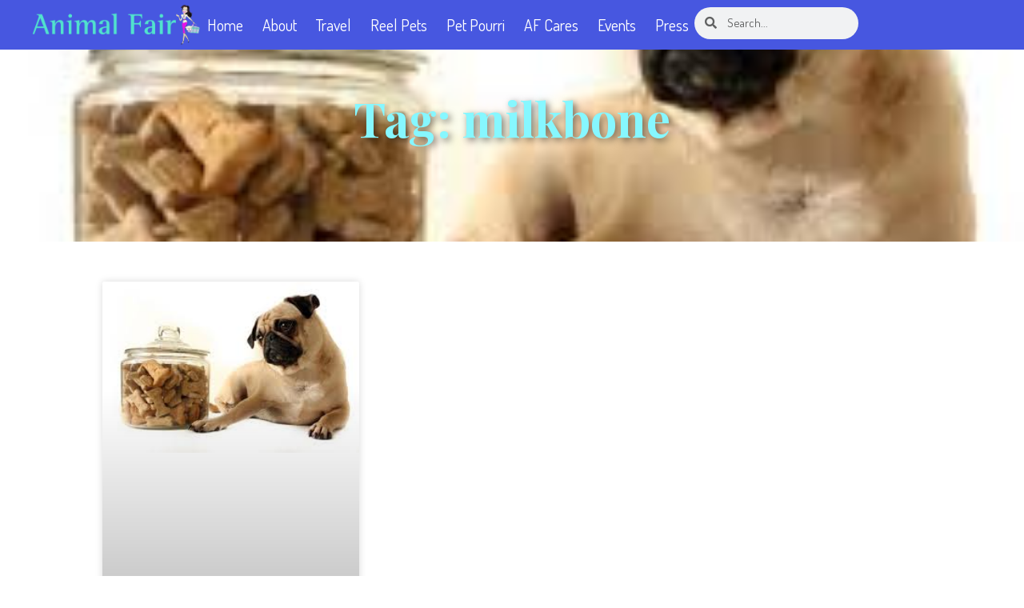

--- FILE ---
content_type: text/html; charset=UTF-8
request_url: https://animalfair.com/tag/milkbone/
body_size: 23054
content:
<!doctype html>
<html lang="en-US"
 xmlns:og="http://ogp.me/ns#"
 xmlns:fb="http://ogp.me/ns/fb#">
<head><meta charset="UTF-8"><script>if(navigator.userAgent.match(/MSIE|Internet Explorer/i)||navigator.userAgent.match(/Trident\/7\..*?rv:11/i)){var href=document.location.href;if(!href.match(/[?&]nowprocket/)){if(href.indexOf("?")==-1){if(href.indexOf("#")==-1){document.location.href=href+"?nowprocket=1"}else{document.location.href=href.replace("#","?nowprocket=1#")}}else{if(href.indexOf("#")==-1){document.location.href=href+"&nowprocket=1"}else{document.location.href=href.replace("#","&nowprocket=1#")}}}}</script><script>class RocketLazyLoadScripts{constructor(){this.triggerEvents=["keydown","mousedown","mousemove","touchmove","touchstart","touchend","wheel"],this.userEventHandler=this._triggerListener.bind(this),this.touchStartHandler=this._onTouchStart.bind(this),this.touchMoveHandler=this._onTouchMove.bind(this),this.touchEndHandler=this._onTouchEnd.bind(this),this.clickHandler=this._onClick.bind(this),this.interceptedClicks=[],window.addEventListener("pageshow",(e=>{this.persisted=e.persisted})),window.addEventListener("DOMContentLoaded",(()=>{this._preconnect3rdParties()})),this.delayedScripts={normal:[],async:[],defer:[]},this.allJQueries=[]}_addUserInteractionListener(e){document.hidden?e._triggerListener():(this.triggerEvents.forEach((t=>window.addEventListener(t,e.userEventHandler,{passive:!0}))),window.addEventListener("touchstart",e.touchStartHandler,{passive:!0}),window.addEventListener("mousedown",e.touchStartHandler),document.addEventListener("visibilitychange",e.userEventHandler))}_removeUserInteractionListener(){this.triggerEvents.forEach((e=>window.removeEventListener(e,this.userEventHandler,{passive:!0}))),document.removeEventListener("visibilitychange",this.userEventHandler)}_onTouchStart(e){"HTML"!==e.target.tagName&&(window.addEventListener("touchend",this.touchEndHandler),window.addEventListener("mouseup",this.touchEndHandler),window.addEventListener("touchmove",this.touchMoveHandler,{passive:!0}),window.addEventListener("mousemove",this.touchMoveHandler),e.target.addEventListener("click",this.clickHandler),this._renameDOMAttribute(e.target,"onclick","rocket-onclick"))}_onTouchMove(e){window.removeEventListener("touchend",this.touchEndHandler),window.removeEventListener("mouseup",this.touchEndHandler),window.removeEventListener("touchmove",this.touchMoveHandler,{passive:!0}),window.removeEventListener("mousemove",this.touchMoveHandler),e.target.removeEventListener("click",this.clickHandler),this._renameDOMAttribute(e.target,"rocket-onclick","onclick")}_onTouchEnd(e){window.removeEventListener("touchend",this.touchEndHandler),window.removeEventListener("mouseup",this.touchEndHandler),window.removeEventListener("touchmove",this.touchMoveHandler,{passive:!0}),window.removeEventListener("mousemove",this.touchMoveHandler)}_onClick(e){e.target.removeEventListener("click",this.clickHandler),this._renameDOMAttribute(e.target,"rocket-onclick","onclick"),this.interceptedClicks.push(e),e.preventDefault(),e.stopPropagation(),e.stopImmediatePropagation()}_replayClicks(){window.removeEventListener("touchstart",this.touchStartHandler,{passive:!0}),window.removeEventListener("mousedown",this.touchStartHandler),this.interceptedClicks.forEach((e=>{e.target.dispatchEvent(new MouseEvent("click",{view:e.view,bubbles:!0,cancelable:!0}))}))}_renameDOMAttribute(e,t,n){e.hasAttribute&&e.hasAttribute(t)&&(event.target.setAttribute(n,event.target.getAttribute(t)),event.target.removeAttribute(t))}_triggerListener(){this._removeUserInteractionListener(this),"loading"===document.readyState?document.addEventListener("DOMContentLoaded",this._loadEverythingNow.bind(this)):this._loadEverythingNow()}_preconnect3rdParties(){let e=[];document.querySelectorAll("script[type=rocketlazyloadscript]").forEach((t=>{if(t.hasAttribute("src")){const n=new URL(t.src).origin;n!==location.origin&&e.push({src:n,crossOrigin:t.crossOrigin||"module"===t.getAttribute("data-rocket-type")})}})),e=[...new Map(e.map((e=>[JSON.stringify(e),e]))).values()],this._batchInjectResourceHints(e,"preconnect")}async _loadEverythingNow(){this.lastBreath=Date.now(),this._delayEventListeners(),this._delayJQueryReady(this),this._handleDocumentWrite(),this._registerAllDelayedScripts(),this._preloadAllScripts(),await this._loadScriptsFromList(this.delayedScripts.normal),await this._loadScriptsFromList(this.delayedScripts.defer),await this._loadScriptsFromList(this.delayedScripts.async);try{await this._triggerDOMContentLoaded(),await this._triggerWindowLoad()}catch(e){}window.dispatchEvent(new Event("rocket-allScriptsLoaded")),this._replayClicks()}_registerAllDelayedScripts(){document.querySelectorAll("script[type=rocketlazyloadscript]").forEach((e=>{e.hasAttribute("src")?e.hasAttribute("async")&&!1!==e.async?this.delayedScripts.async.push(e):e.hasAttribute("defer")&&!1!==e.defer||"module"===e.getAttribute("data-rocket-type")?this.delayedScripts.defer.push(e):this.delayedScripts.normal.push(e):this.delayedScripts.normal.push(e)}))}async _transformScript(e){return await this._littleBreath(),new Promise((t=>{const n=document.createElement("script");[...e.attributes].forEach((e=>{let t=e.nodeName;"type"!==t&&("data-rocket-type"===t&&(t="type"),n.setAttribute(t,e.nodeValue))})),e.hasAttribute("src")?(n.addEventListener("load",t),n.addEventListener("error",t)):(n.text=e.text,t());try{e.parentNode.replaceChild(n,e)}catch(e){t()}}))}async _loadScriptsFromList(e){const t=e.shift();return t?(await this._transformScript(t),this._loadScriptsFromList(e)):Promise.resolve()}_preloadAllScripts(){this._batchInjectResourceHints([...this.delayedScripts.normal,...this.delayedScripts.defer,...this.delayedScripts.async],"preload")}_batchInjectResourceHints(e,t){var n=document.createDocumentFragment();e.forEach((e=>{if(e.src){const i=document.createElement("link");i.href=e.src,i.rel=t,"preconnect"!==t&&(i.as="script"),e.getAttribute&&"module"===e.getAttribute("data-rocket-type")&&(i.crossOrigin=!0),e.crossOrigin&&(i.crossOrigin=e.crossOrigin),n.appendChild(i)}})),document.head.appendChild(n)}_delayEventListeners(){let e={};function t(t,n){!function(t){function n(n){return e[t].eventsToRewrite.indexOf(n)>=0?"rocket-"+n:n}e[t]||(e[t]={originalFunctions:{add:t.addEventListener,remove:t.removeEventListener},eventsToRewrite:[]},t.addEventListener=function(){arguments[0]=n(arguments[0]),e[t].originalFunctions.add.apply(t,arguments)},t.removeEventListener=function(){arguments[0]=n(arguments[0]),e[t].originalFunctions.remove.apply(t,arguments)})}(t),e[t].eventsToRewrite.push(n)}function n(e,t){let n=e[t];Object.defineProperty(e,t,{get:()=>n||function(){},set(i){e["rocket"+t]=n=i}})}t(document,"DOMContentLoaded"),t(window,"DOMContentLoaded"),t(window,"load"),t(window,"pageshow"),t(document,"readystatechange"),n(document,"onreadystatechange"),n(window,"onload"),n(window,"onpageshow")}_delayJQueryReady(e){let t=window.jQuery;Object.defineProperty(window,"jQuery",{get:()=>t,set(n){if(n&&n.fn&&!e.allJQueries.includes(n)){n.fn.ready=n.fn.init.prototype.ready=function(t){e.domReadyFired?t.bind(document)(n):document.addEventListener("rocket-DOMContentLoaded",(()=>t.bind(document)(n)))};const t=n.fn.on;n.fn.on=n.fn.init.prototype.on=function(){if(this[0]===window){function e(e){return e.split(" ").map((e=>"load"===e||0===e.indexOf("load.")?"rocket-jquery-load":e)).join(" ")}"string"==typeof arguments[0]||arguments[0]instanceof String?arguments[0]=e(arguments[0]):"object"==typeof arguments[0]&&Object.keys(arguments[0]).forEach((t=>{delete Object.assign(arguments[0],{[e(t)]:arguments[0][t]})[t]}))}return t.apply(this,arguments),this},e.allJQueries.push(n)}t=n}})}async _triggerDOMContentLoaded(){this.domReadyFired=!0,await this._littleBreath(),document.dispatchEvent(new Event("rocket-DOMContentLoaded")),await this._littleBreath(),window.dispatchEvent(new Event("rocket-DOMContentLoaded")),await this._littleBreath(),document.dispatchEvent(new Event("rocket-readystatechange")),await this._littleBreath(),document.rocketonreadystatechange&&document.rocketonreadystatechange()}async _triggerWindowLoad(){await this._littleBreath(),window.dispatchEvent(new Event("rocket-load")),await this._littleBreath(),window.rocketonload&&window.rocketonload(),await this._littleBreath(),this.allJQueries.forEach((e=>e(window).trigger("rocket-jquery-load"))),await this._littleBreath();const e=new Event("rocket-pageshow");e.persisted=this.persisted,window.dispatchEvent(e),await this._littleBreath(),window.rocketonpageshow&&window.rocketonpageshow({persisted:this.persisted})}_handleDocumentWrite(){const e=new Map;document.write=document.writeln=function(t){const n=document.currentScript,i=document.createRange(),r=n.parentElement;let o=e.get(n);void 0===o&&(o=n.nextSibling,e.set(n,o));const s=document.createDocumentFragment();i.setStart(s,0),s.appendChild(i.createContextualFragment(t)),r.insertBefore(s,o)}}async _littleBreath(){Date.now()-this.lastBreath>45&&(await this._requestAnimFrame(),this.lastBreath=Date.now())}async _requestAnimFrame(){return document.hidden?new Promise((e=>setTimeout(e))):new Promise((e=>requestAnimationFrame(e)))}static run(){const e=new RocketLazyLoadScripts;e._addUserInteractionListener(e)}}RocketLazyLoadScripts.run();</script>
	
	<meta name="viewport" content="width=device-width, initial-scale=1">
	<link rel="profile" href="https://gmpg.org/xfn/11">
	<meta name='robots' content='index, follow, max-image-preview:large, max-snippet:-1, max-video-preview:-1' />
	<style>img:is([sizes="auto" i], [sizes^="auto," i]) { contain-intrinsic-size: 3000px 1500px }</style>
	<meta property="og:title" content="Animal Fair"/>
<meta property="og:description" content="Wendy Diamond | Pet lifestyle Expert | Animal Rescue Advocate/ Celebrity Pets"/>
<meta property="og:image:alt" content="dog treat"/>
<meta property="og:image" content="https://animalfair.com/wp-content/uploads/2013/04/dog-treat.jpg"/>
<meta property="og:image:width" content="276"/>
<meta property="og:image:height" content="183"/>
<meta property="og:type" content="article"/>
<meta property="og:article:published_time" content="2025-02-23 17:02:00"/>
<meta property="og:article:modified_time" content="2025-02-06 13:47:24"/>
<meta property="og:article:tag" content="biscuits"/>
<meta property="og:article:tag" content="Holidays"/>
<meta property="og:article:tag" content="milkbone"/>
<meta property="og:article:tag" content="national dog biscuit day"/>
<meta property="og:article:tag" content="Pet Holidays"/>
<meta property="og:article:tag" content="Purina"/>
<meta property="og:article:tag" content="wendy diamond"/>
<meta name="twitter:card" content="summary">
<meta name="twitter:title" content="Animal Fair"/>
<meta name="twitter:description" content="Wendy Diamond | Pet lifestyle Expert | Animal Rescue Advocate/ Celebrity Pets"/>
<meta name="twitter:image" content="https://animalfair.com/wp-content/uploads/2013/04/dog-treat.jpg"/>
<meta name="twitter:image:alt" content="dog treat"/>

	<!-- This site is optimized with the Yoast SEO plugin v24.0 - https://yoast.com/wordpress/plugins/seo/ -->
	<title>milkbone Archives - Animal Fair</title><link rel="preload" as="style" href="https://fonts.googleapis.com/css?family=Playfair%20Display%3A100%2C100italic%2C200%2C200italic%2C300%2C300italic%2C400%2C400italic%2C500%2C500italic%2C600%2C600italic%2C700%2C700italic%2C800%2C800italic%2C900%2C900italic%7CDosis%3A100%2C100italic%2C200%2C200italic%2C300%2C300italic%2C400%2C400italic%2C500%2C500italic%2C600%2C600italic%2C700%2C700italic%2C800%2C800italic%2C900%2C900italic%7CAlegreya%20Sans%3A100%2C100italic%2C200%2C200italic%2C300%2C300italic%2C400%2C400italic%2C500%2C500italic%2C600%2C600italic%2C700%2C700italic%2C800%2C800italic%2C900%2C900italic&#038;display=swap" /><link rel="stylesheet" href="https://fonts.googleapis.com/css?family=Playfair%20Display%3A100%2C100italic%2C200%2C200italic%2C300%2C300italic%2C400%2C400italic%2C500%2C500italic%2C600%2C600italic%2C700%2C700italic%2C800%2C800italic%2C900%2C900italic%7CDosis%3A100%2C100italic%2C200%2C200italic%2C300%2C300italic%2C400%2C400italic%2C500%2C500italic%2C600%2C600italic%2C700%2C700italic%2C800%2C800italic%2C900%2C900italic%7CAlegreya%20Sans%3A100%2C100italic%2C200%2C200italic%2C300%2C300italic%2C400%2C400italic%2C500%2C500italic%2C600%2C600italic%2C700%2C700italic%2C800%2C800italic%2C900%2C900italic&#038;display=swap" media="print" onload="this.media='all'" /><noscript><link rel="stylesheet" href="https://fonts.googleapis.com/css?family=Playfair%20Display%3A100%2C100italic%2C200%2C200italic%2C300%2C300italic%2C400%2C400italic%2C500%2C500italic%2C600%2C600italic%2C700%2C700italic%2C800%2C800italic%2C900%2C900italic%7CDosis%3A100%2C100italic%2C200%2C200italic%2C300%2C300italic%2C400%2C400italic%2C500%2C500italic%2C600%2C600italic%2C700%2C700italic%2C800%2C800italic%2C900%2C900italic%7CAlegreya%20Sans%3A100%2C100italic%2C200%2C200italic%2C300%2C300italic%2C400%2C400italic%2C500%2C500italic%2C600%2C600italic%2C700%2C700italic%2C800%2C800italic%2C900%2C900italic&#038;display=swap" /></noscript>
	<link rel="canonical" href="https://animalfair.com/tag/milkbone/" />
	<meta property="og:url" content="https://animalfair.com/tag/milkbone/" />
	<meta property="og:site_name" content="Animal Fair" />
	<script type="application/ld+json" class="yoast-schema-graph">{"@context":"https://schema.org","@graph":[{"@type":"CollectionPage","@id":"https://animalfair.com/tag/milkbone/","url":"https://animalfair.com/tag/milkbone/","name":"milkbone Archives - Animal Fair","isPartOf":{"@id":"https://animalfair.com/#website"},"primaryImageOfPage":{"@id":"https://animalfair.com/tag/milkbone/#primaryimage"},"image":{"@id":"https://animalfair.com/tag/milkbone/#primaryimage"},"thumbnailUrl":"https://animalfair.com/wp-content/uploads/2013/04/dog-treat.jpg","breadcrumb":{"@id":"https://animalfair.com/tag/milkbone/#breadcrumb"},"inLanguage":"en-US"},{"@type":"ImageObject","inLanguage":"en-US","@id":"https://animalfair.com/tag/milkbone/#primaryimage","url":"https://animalfair.com/wp-content/uploads/2013/04/dog-treat.jpg","contentUrl":"https://animalfair.com/wp-content/uploads/2013/04/dog-treat.jpg","width":276,"height":183,"caption":"dog treat"},{"@type":"BreadcrumbList","@id":"https://animalfair.com/tag/milkbone/#breadcrumb","itemListElement":[{"@type":"ListItem","position":1,"name":"Home","item":"https://animalfair.com/"},{"@type":"ListItem","position":2,"name":"milkbone"}]},{"@type":"WebSite","@id":"https://animalfair.com/#website","url":"https://animalfair.com/","name":"Animal Fair","description":"Wendy Diamond | Pet lifestyle Expert | Animal Rescue Advocate/ Celebrity Pets","potentialAction":[{"@type":"SearchAction","target":{"@type":"EntryPoint","urlTemplate":"https://animalfair.com/?s={search_term_string}"},"query-input":{"@type":"PropertyValueSpecification","valueRequired":true,"valueName":"search_term_string"}}],"inLanguage":"en-US"}]}</script>
	<!-- / Yoast SEO plugin. -->


<link href='https://fonts.gstatic.com' crossorigin rel='preconnect' />
<link rel="alternate" type="application/rss+xml" title="Animal Fair &raquo; Feed" href="https://animalfair.com/feed/" />
<link rel="alternate" type="application/rss+xml" title="Animal Fair &raquo; Comments Feed" href="https://animalfair.com/comments/feed/" />
<link rel="alternate" type="application/rss+xml" title="Animal Fair &raquo; milkbone Tag Feed" href="https://animalfair.com/tag/milkbone/feed/" />
		<!-- This site uses the Google Analytics by MonsterInsights plugin v9.2.2 - Using Analytics tracking - https://www.monsterinsights.com/ -->
		<!-- Note: MonsterInsights is not currently configured on this site. The site owner needs to authenticate with Google Analytics in the MonsterInsights settings panel. -->
					<!-- No tracking code set -->
				<!-- / Google Analytics by MonsterInsights -->
		<script type="rocketlazyloadscript">
window._wpemojiSettings = {"baseUrl":"https:\/\/s.w.org\/images\/core\/emoji\/16.0.1\/72x72\/","ext":".png","svgUrl":"https:\/\/s.w.org\/images\/core\/emoji\/16.0.1\/svg\/","svgExt":".svg","source":{"concatemoji":"https:\/\/animalfair.com\/wp-includes\/js\/wp-emoji-release.min.js?ver=6.8.3"}};
/*! This file is auto-generated */
!function(s,n){var o,i,e;function c(e){try{var t={supportTests:e,timestamp:(new Date).valueOf()};sessionStorage.setItem(o,JSON.stringify(t))}catch(e){}}function p(e,t,n){e.clearRect(0,0,e.canvas.width,e.canvas.height),e.fillText(t,0,0);var t=new Uint32Array(e.getImageData(0,0,e.canvas.width,e.canvas.height).data),a=(e.clearRect(0,0,e.canvas.width,e.canvas.height),e.fillText(n,0,0),new Uint32Array(e.getImageData(0,0,e.canvas.width,e.canvas.height).data));return t.every(function(e,t){return e===a[t]})}function u(e,t){e.clearRect(0,0,e.canvas.width,e.canvas.height),e.fillText(t,0,0);for(var n=e.getImageData(16,16,1,1),a=0;a<n.data.length;a++)if(0!==n.data[a])return!1;return!0}function f(e,t,n,a){switch(t){case"flag":return n(e,"\ud83c\udff3\ufe0f\u200d\u26a7\ufe0f","\ud83c\udff3\ufe0f\u200b\u26a7\ufe0f")?!1:!n(e,"\ud83c\udde8\ud83c\uddf6","\ud83c\udde8\u200b\ud83c\uddf6")&&!n(e,"\ud83c\udff4\udb40\udc67\udb40\udc62\udb40\udc65\udb40\udc6e\udb40\udc67\udb40\udc7f","\ud83c\udff4\u200b\udb40\udc67\u200b\udb40\udc62\u200b\udb40\udc65\u200b\udb40\udc6e\u200b\udb40\udc67\u200b\udb40\udc7f");case"emoji":return!a(e,"\ud83e\udedf")}return!1}function g(e,t,n,a){var r="undefined"!=typeof WorkerGlobalScope&&self instanceof WorkerGlobalScope?new OffscreenCanvas(300,150):s.createElement("canvas"),o=r.getContext("2d",{willReadFrequently:!0}),i=(o.textBaseline="top",o.font="600 32px Arial",{});return e.forEach(function(e){i[e]=t(o,e,n,a)}),i}function t(e){var t=s.createElement("script");t.src=e,t.defer=!0,s.head.appendChild(t)}"undefined"!=typeof Promise&&(o="wpEmojiSettingsSupports",i=["flag","emoji"],n.supports={everything:!0,everythingExceptFlag:!0},e=new Promise(function(e){s.addEventListener("DOMContentLoaded",e,{once:!0})}),new Promise(function(t){var n=function(){try{var e=JSON.parse(sessionStorage.getItem(o));if("object"==typeof e&&"number"==typeof e.timestamp&&(new Date).valueOf()<e.timestamp+604800&&"object"==typeof e.supportTests)return e.supportTests}catch(e){}return null}();if(!n){if("undefined"!=typeof Worker&&"undefined"!=typeof OffscreenCanvas&&"undefined"!=typeof URL&&URL.createObjectURL&&"undefined"!=typeof Blob)try{var e="postMessage("+g.toString()+"("+[JSON.stringify(i),f.toString(),p.toString(),u.toString()].join(",")+"));",a=new Blob([e],{type:"text/javascript"}),r=new Worker(URL.createObjectURL(a),{name:"wpTestEmojiSupports"});return void(r.onmessage=function(e){c(n=e.data),r.terminate(),t(n)})}catch(e){}c(n=g(i,f,p,u))}t(n)}).then(function(e){for(var t in e)n.supports[t]=e[t],n.supports.everything=n.supports.everything&&n.supports[t],"flag"!==t&&(n.supports.everythingExceptFlag=n.supports.everythingExceptFlag&&n.supports[t]);n.supports.everythingExceptFlag=n.supports.everythingExceptFlag&&!n.supports.flag,n.DOMReady=!1,n.readyCallback=function(){n.DOMReady=!0}}).then(function(){return e}).then(function(){var e;n.supports.everything||(n.readyCallback(),(e=n.source||{}).concatemoji?t(e.concatemoji):e.wpemoji&&e.twemoji&&(t(e.twemoji),t(e.wpemoji)))}))}((window,document),window._wpemojiSettings);
</script>
<link data-minify="1" rel='stylesheet' id='atomic-blocks-fontawesome-css' href='https://animalfair.com/wp-content/cache/min/1/wp-content/plugins/atomic-blocks/dist/assets/fontawesome/css/all.min.css?ver=1738683402' media='all' />
<style id='wp-emoji-styles-inline-css'>

	img.wp-smiley, img.emoji {
		display: inline !important;
		border: none !important;
		box-shadow: none !important;
		height: 1em !important;
		width: 1em !important;
		margin: 0 0.07em !important;
		vertical-align: -0.1em !important;
		background: none !important;
		padding: 0 !important;
	}
</style>
<link rel='stylesheet' id='wp-block-library-css' href='https://animalfair.com/wp-includes/css/dist/block-library/style.min.css?ver=6.8.3' media='all' />
<style id='classic-theme-styles-inline-css'>
/*! This file is auto-generated */
.wp-block-button__link{color:#fff;background-color:#32373c;border-radius:9999px;box-shadow:none;text-decoration:none;padding:calc(.667em + 2px) calc(1.333em + 2px);font-size:1.125em}.wp-block-file__button{background:#32373c;color:#fff;text-decoration:none}
</style>
<link data-minify="1" rel='stylesheet' id='atomic-blocks-style-css-css' href='https://animalfair.com/wp-content/cache/min/1/wp-content/plugins/atomic-blocks/dist/blocks.style.build.css?ver=1738683402' media='all' />
<style id='global-styles-inline-css'>
:root{--wp--preset--aspect-ratio--square: 1;--wp--preset--aspect-ratio--4-3: 4/3;--wp--preset--aspect-ratio--3-4: 3/4;--wp--preset--aspect-ratio--3-2: 3/2;--wp--preset--aspect-ratio--2-3: 2/3;--wp--preset--aspect-ratio--16-9: 16/9;--wp--preset--aspect-ratio--9-16: 9/16;--wp--preset--color--black: #000000;--wp--preset--color--cyan-bluish-gray: #abb8c3;--wp--preset--color--white: #ffffff;--wp--preset--color--pale-pink: #f78da7;--wp--preset--color--vivid-red: #cf2e2e;--wp--preset--color--luminous-vivid-orange: #ff6900;--wp--preset--color--luminous-vivid-amber: #fcb900;--wp--preset--color--light-green-cyan: #7bdcb5;--wp--preset--color--vivid-green-cyan: #00d084;--wp--preset--color--pale-cyan-blue: #8ed1fc;--wp--preset--color--vivid-cyan-blue: #0693e3;--wp--preset--color--vivid-purple: #9b51e0;--wp--preset--gradient--vivid-cyan-blue-to-vivid-purple: linear-gradient(135deg,rgba(6,147,227,1) 0%,rgb(155,81,224) 100%);--wp--preset--gradient--light-green-cyan-to-vivid-green-cyan: linear-gradient(135deg,rgb(122,220,180) 0%,rgb(0,208,130) 100%);--wp--preset--gradient--luminous-vivid-amber-to-luminous-vivid-orange: linear-gradient(135deg,rgba(252,185,0,1) 0%,rgba(255,105,0,1) 100%);--wp--preset--gradient--luminous-vivid-orange-to-vivid-red: linear-gradient(135deg,rgba(255,105,0,1) 0%,rgb(207,46,46) 100%);--wp--preset--gradient--very-light-gray-to-cyan-bluish-gray: linear-gradient(135deg,rgb(238,238,238) 0%,rgb(169,184,195) 100%);--wp--preset--gradient--cool-to-warm-spectrum: linear-gradient(135deg,rgb(74,234,220) 0%,rgb(151,120,209) 20%,rgb(207,42,186) 40%,rgb(238,44,130) 60%,rgb(251,105,98) 80%,rgb(254,248,76) 100%);--wp--preset--gradient--blush-light-purple: linear-gradient(135deg,rgb(255,206,236) 0%,rgb(152,150,240) 100%);--wp--preset--gradient--blush-bordeaux: linear-gradient(135deg,rgb(254,205,165) 0%,rgb(254,45,45) 50%,rgb(107,0,62) 100%);--wp--preset--gradient--luminous-dusk: linear-gradient(135deg,rgb(255,203,112) 0%,rgb(199,81,192) 50%,rgb(65,88,208) 100%);--wp--preset--gradient--pale-ocean: linear-gradient(135deg,rgb(255,245,203) 0%,rgb(182,227,212) 50%,rgb(51,167,181) 100%);--wp--preset--gradient--electric-grass: linear-gradient(135deg,rgb(202,248,128) 0%,rgb(113,206,126) 100%);--wp--preset--gradient--midnight: linear-gradient(135deg,rgb(2,3,129) 0%,rgb(40,116,252) 100%);--wp--preset--font-size--small: 13px;--wp--preset--font-size--medium: 20px;--wp--preset--font-size--large: 36px;--wp--preset--font-size--x-large: 42px;--wp--preset--spacing--20: 0.44rem;--wp--preset--spacing--30: 0.67rem;--wp--preset--spacing--40: 1rem;--wp--preset--spacing--50: 1.5rem;--wp--preset--spacing--60: 2.25rem;--wp--preset--spacing--70: 3.38rem;--wp--preset--spacing--80: 5.06rem;--wp--preset--shadow--natural: 6px 6px 9px rgba(0, 0, 0, 0.2);--wp--preset--shadow--deep: 12px 12px 50px rgba(0, 0, 0, 0.4);--wp--preset--shadow--sharp: 6px 6px 0px rgba(0, 0, 0, 0.2);--wp--preset--shadow--outlined: 6px 6px 0px -3px rgba(255, 255, 255, 1), 6px 6px rgba(0, 0, 0, 1);--wp--preset--shadow--crisp: 6px 6px 0px rgba(0, 0, 0, 1);}:where(.is-layout-flex){gap: 0.5em;}:where(.is-layout-grid){gap: 0.5em;}body .is-layout-flex{display: flex;}.is-layout-flex{flex-wrap: wrap;align-items: center;}.is-layout-flex > :is(*, div){margin: 0;}body .is-layout-grid{display: grid;}.is-layout-grid > :is(*, div){margin: 0;}:where(.wp-block-columns.is-layout-flex){gap: 2em;}:where(.wp-block-columns.is-layout-grid){gap: 2em;}:where(.wp-block-post-template.is-layout-flex){gap: 1.25em;}:where(.wp-block-post-template.is-layout-grid){gap: 1.25em;}.has-black-color{color: var(--wp--preset--color--black) !important;}.has-cyan-bluish-gray-color{color: var(--wp--preset--color--cyan-bluish-gray) !important;}.has-white-color{color: var(--wp--preset--color--white) !important;}.has-pale-pink-color{color: var(--wp--preset--color--pale-pink) !important;}.has-vivid-red-color{color: var(--wp--preset--color--vivid-red) !important;}.has-luminous-vivid-orange-color{color: var(--wp--preset--color--luminous-vivid-orange) !important;}.has-luminous-vivid-amber-color{color: var(--wp--preset--color--luminous-vivid-amber) !important;}.has-light-green-cyan-color{color: var(--wp--preset--color--light-green-cyan) !important;}.has-vivid-green-cyan-color{color: var(--wp--preset--color--vivid-green-cyan) !important;}.has-pale-cyan-blue-color{color: var(--wp--preset--color--pale-cyan-blue) !important;}.has-vivid-cyan-blue-color{color: var(--wp--preset--color--vivid-cyan-blue) !important;}.has-vivid-purple-color{color: var(--wp--preset--color--vivid-purple) !important;}.has-black-background-color{background-color: var(--wp--preset--color--black) !important;}.has-cyan-bluish-gray-background-color{background-color: var(--wp--preset--color--cyan-bluish-gray) !important;}.has-white-background-color{background-color: var(--wp--preset--color--white) !important;}.has-pale-pink-background-color{background-color: var(--wp--preset--color--pale-pink) !important;}.has-vivid-red-background-color{background-color: var(--wp--preset--color--vivid-red) !important;}.has-luminous-vivid-orange-background-color{background-color: var(--wp--preset--color--luminous-vivid-orange) !important;}.has-luminous-vivid-amber-background-color{background-color: var(--wp--preset--color--luminous-vivid-amber) !important;}.has-light-green-cyan-background-color{background-color: var(--wp--preset--color--light-green-cyan) !important;}.has-vivid-green-cyan-background-color{background-color: var(--wp--preset--color--vivid-green-cyan) !important;}.has-pale-cyan-blue-background-color{background-color: var(--wp--preset--color--pale-cyan-blue) !important;}.has-vivid-cyan-blue-background-color{background-color: var(--wp--preset--color--vivid-cyan-blue) !important;}.has-vivid-purple-background-color{background-color: var(--wp--preset--color--vivid-purple) !important;}.has-black-border-color{border-color: var(--wp--preset--color--black) !important;}.has-cyan-bluish-gray-border-color{border-color: var(--wp--preset--color--cyan-bluish-gray) !important;}.has-white-border-color{border-color: var(--wp--preset--color--white) !important;}.has-pale-pink-border-color{border-color: var(--wp--preset--color--pale-pink) !important;}.has-vivid-red-border-color{border-color: var(--wp--preset--color--vivid-red) !important;}.has-luminous-vivid-orange-border-color{border-color: var(--wp--preset--color--luminous-vivid-orange) !important;}.has-luminous-vivid-amber-border-color{border-color: var(--wp--preset--color--luminous-vivid-amber) !important;}.has-light-green-cyan-border-color{border-color: var(--wp--preset--color--light-green-cyan) !important;}.has-vivid-green-cyan-border-color{border-color: var(--wp--preset--color--vivid-green-cyan) !important;}.has-pale-cyan-blue-border-color{border-color: var(--wp--preset--color--pale-cyan-blue) !important;}.has-vivid-cyan-blue-border-color{border-color: var(--wp--preset--color--vivid-cyan-blue) !important;}.has-vivid-purple-border-color{border-color: var(--wp--preset--color--vivid-purple) !important;}.has-vivid-cyan-blue-to-vivid-purple-gradient-background{background: var(--wp--preset--gradient--vivid-cyan-blue-to-vivid-purple) !important;}.has-light-green-cyan-to-vivid-green-cyan-gradient-background{background: var(--wp--preset--gradient--light-green-cyan-to-vivid-green-cyan) !important;}.has-luminous-vivid-amber-to-luminous-vivid-orange-gradient-background{background: var(--wp--preset--gradient--luminous-vivid-amber-to-luminous-vivid-orange) !important;}.has-luminous-vivid-orange-to-vivid-red-gradient-background{background: var(--wp--preset--gradient--luminous-vivid-orange-to-vivid-red) !important;}.has-very-light-gray-to-cyan-bluish-gray-gradient-background{background: var(--wp--preset--gradient--very-light-gray-to-cyan-bluish-gray) !important;}.has-cool-to-warm-spectrum-gradient-background{background: var(--wp--preset--gradient--cool-to-warm-spectrum) !important;}.has-blush-light-purple-gradient-background{background: var(--wp--preset--gradient--blush-light-purple) !important;}.has-blush-bordeaux-gradient-background{background: var(--wp--preset--gradient--blush-bordeaux) !important;}.has-luminous-dusk-gradient-background{background: var(--wp--preset--gradient--luminous-dusk) !important;}.has-pale-ocean-gradient-background{background: var(--wp--preset--gradient--pale-ocean) !important;}.has-electric-grass-gradient-background{background: var(--wp--preset--gradient--electric-grass) !important;}.has-midnight-gradient-background{background: var(--wp--preset--gradient--midnight) !important;}.has-small-font-size{font-size: var(--wp--preset--font-size--small) !important;}.has-medium-font-size{font-size: var(--wp--preset--font-size--medium) !important;}.has-large-font-size{font-size: var(--wp--preset--font-size--large) !important;}.has-x-large-font-size{font-size: var(--wp--preset--font-size--x-large) !important;}
:where(.wp-block-post-template.is-layout-flex){gap: 1.25em;}:where(.wp-block-post-template.is-layout-grid){gap: 1.25em;}
:where(.wp-block-columns.is-layout-flex){gap: 2em;}:where(.wp-block-columns.is-layout-grid){gap: 2em;}
:root :where(.wp-block-pullquote){font-size: 1.5em;line-height: 1.6;}
</style>
<link rel='stylesheet' id='wp-color-picker-css' href='https://animalfair.com/wp-admin/css/color-picker.min.css?ver=6.8.3' media='all' />
<link rel='stylesheet' id='hello-elementor-css' href='https://animalfair.com/wp-content/themes/hello-elementor/style.min.css?ver=3.1.1' media='all' />
<link rel='stylesheet' id='hello-elementor-theme-style-css' href='https://animalfair.com/wp-content/themes/hello-elementor/theme.min.css?ver=3.1.1' media='all' />
<link rel='stylesheet' id='hello-elementor-header-footer-css' href='https://animalfair.com/wp-content/themes/hello-elementor/header-footer.min.css?ver=3.1.1' media='all' />
<link rel='stylesheet' id='elementor-frontend-css' href='https://animalfair.com/wp-content/uploads/elementor/css/custom-frontend.min.css?ver=1734103123' media='all' />
<style id='elementor-frontend-inline-css'>
.elementor-63902 .elementor-element.elementor-element-f2f7c5a:not(.elementor-motion-effects-element-type-background), .elementor-63902 .elementor-element.elementor-element-f2f7c5a > .elementor-motion-effects-container > .elementor-motion-effects-layer{background-image:url("https://animalfair.com/wp-content/uploads/2013/04/dog-treat.jpg");}
</style>
<link rel='stylesheet' id='widget-image-css' href='https://animalfair.com/wp-content/plugins/elementor/assets/css/widget-image.min.css?ver=3.25.10' media='all' />
<link rel='stylesheet' id='widget-nav-menu-css' href='https://animalfair.com/wp-content/uploads/elementor/css/custom-pro-widget-nav-menu.min.css?ver=1734103123' media='all' />
<link rel='stylesheet' id='widget-search-form-css' href='https://animalfair.com/wp-content/plugins/elementor-pro/assets/css/widget-search-form.min.css?ver=3.25.4' media='all' />
<link rel='stylesheet' id='elementor-icons-shared-0-css' href='https://animalfair.com/wp-content/plugins/elementor/assets/lib/font-awesome/css/fontawesome.min.css?ver=5.15.3' media='all' />
<link data-minify="1" rel='stylesheet' id='elementor-icons-fa-solid-css' href='https://animalfair.com/wp-content/cache/min/1/wp-content/plugins/elementor/assets/lib/font-awesome/css/solid.min.css?ver=1738683402' media='all' />
<link rel='stylesheet' id='widget-text-editor-css' href='https://animalfair.com/wp-content/plugins/elementor/assets/css/widget-text-editor.min.css?ver=3.25.10' media='all' />
<link rel='stylesheet' id='widget-heading-css' href='https://animalfair.com/wp-content/plugins/elementor/assets/css/widget-heading.min.css?ver=3.25.10' media='all' />
<link rel='stylesheet' id='e-animation-fadeInUp-css' href='https://animalfair.com/wp-content/plugins/elementor/assets/lib/animations/styles/fadeInUp.min.css?ver=3.25.10' media='all' />
<link rel='stylesheet' id='widget-posts-css' href='https://animalfair.com/wp-content/plugins/elementor-pro/assets/css/widget-posts.min.css?ver=3.25.4' media='all' />
<link rel='stylesheet' id='widget-social-icons-css' href='https://animalfair.com/wp-content/plugins/elementor/assets/css/widget-social-icons.min.css?ver=3.25.10' media='all' />
<link rel='stylesheet' id='e-apple-webkit-css' href='https://animalfair.com/wp-content/uploads/elementor/css/custom-apple-webkit.min.css?ver=1734103123' media='all' />
<link data-minify="1" rel='stylesheet' id='elementor-icons-css' href='https://animalfair.com/wp-content/cache/min/1/wp-content/plugins/elementor/assets/lib/eicons/css/elementor-icons.min.css?ver=1738683403' media='all' />
<link data-minify="1" rel='stylesheet' id='swiper-css' href='https://animalfair.com/wp-content/cache/min/1/wp-content/plugins/elementor/assets/lib/swiper/v8/css/swiper.min.css?ver=1738683403' media='all' />
<link rel='stylesheet' id='e-swiper-css' href='https://animalfair.com/wp-content/plugins/elementor/assets/css/conditionals/e-swiper.min.css?ver=3.25.10' media='all' />
<link rel='stylesheet' id='elementor-post-63396-css' href='https://animalfair.com/wp-content/uploads/elementor/css/post-63396.css?ver=1734103123' media='all' />
<link rel='stylesheet' id='e-popup-style-css' href='https://animalfair.com/wp-content/plugins/elementor-pro/assets/css/conditionals/popup.min.css?ver=3.25.4' media='all' />
<link rel='stylesheet' id='elementor-post-63172-css' href='https://animalfair.com/wp-content/uploads/elementor/css/post-63172.css?ver=1734103124' media='all' />
<link rel='stylesheet' id='elementor-post-63269-css' href='https://animalfair.com/wp-content/uploads/elementor/css/post-63269.css?ver=1734103124' media='all' />
<link rel='stylesheet' id='elementor-post-63902-css' href='https://animalfair.com/wp-content/uploads/elementor/css/post-63902.css?ver=1734103156' media='all' />
<style id='rocket-lazyload-inline-css'>
.rll-youtube-player{position:relative;padding-bottom:56.23%;height:0;overflow:hidden;max-width:100%;}.rll-youtube-player:focus-within{outline: 2px solid currentColor;outline-offset: 5px;}.rll-youtube-player iframe{position:absolute;top:0;left:0;width:100%;height:100%;z-index:100;background:0 0}.rll-youtube-player img{bottom:0;display:block;left:0;margin:auto;max-width:100%;width:100%;position:absolute;right:0;top:0;border:none;height:auto;-webkit-transition:.4s all;-moz-transition:.4s all;transition:.4s all}.rll-youtube-player img:hover{-webkit-filter:brightness(75%)}.rll-youtube-player .play{height:100%;width:100%;left:0;top:0;position:absolute;background:url(https://animalfair.com/wp-content/plugins/wp-rocket/assets/img/youtube.png) no-repeat center;background-color: transparent !important;cursor:pointer;border:none;}
</style>

<link data-minify="1" rel='stylesheet' id='elementor-icons-fa-brands-css' href='https://animalfair.com/wp-content/cache/min/1/wp-content/plugins/elementor/assets/lib/font-awesome/css/brands.min.css?ver=1738683403' media='all' />
<link rel="preconnect" href="https://fonts.gstatic.com/" crossorigin><script type="rocketlazyloadscript" src="https://animalfair.com/wp-includes/js/jquery/jquery.min.js?ver=3.7.1" id="jquery-core-js" defer></script>
<script type="rocketlazyloadscript" src="https://animalfair.com/wp-includes/js/jquery/jquery-migrate.min.js?ver=3.4.1" id="jquery-migrate-js" defer></script>
<script type="rocketlazyloadscript" src="https://animalfair.com/wp-content/plugins/google-analyticator/external-tracking.min.js?ver=6.5.7" id="ga-external-tracking-js" defer></script>
<link rel="https://api.w.org/" href="https://animalfair.com/wp-json/" /><link rel="alternate" title="JSON" type="application/json" href="https://animalfair.com/wp-json/wp/v2/tags/19324" /><link rel="EditURI" type="application/rsd+xml" title="RSD" href="https://animalfair.com/xmlrpc.php?rsd" />
<meta name="generator" content="WordPress 6.8.3" />
<meta property="fb:app_id" content="117243078444657"/><script type="rocketlazyloadscript" data-rocket-type='text/javascript' data-cfasync='false'>var _mmunch = {'front': false, 'page': false, 'post': false, 'category': false, 'author': false, 'search': false, 'attachment': false, 'tag': false};_mmunch['tag'] = true;</script><script type="rocketlazyloadscript" data-cfasync="false" src="//a.mailmunch.co/app/v1/site.js" id="mailmunch-script" data-plugin="mc_mm" data-mailmunch-site-id="948616" async></script><meta name="generator" content="Elementor 3.25.10; features: additional_custom_breakpoints, e_optimized_control_loading; settings: css_print_method-external, google_font-enabled, font_display-auto">
			<style>
				.e-con.e-parent:nth-of-type(n+4):not(.e-lazyloaded):not(.e-no-lazyload),
				.e-con.e-parent:nth-of-type(n+4):not(.e-lazyloaded):not(.e-no-lazyload) * {
					background-image: none !important;
				}
				@media screen and (max-height: 1024px) {
					.e-con.e-parent:nth-of-type(n+3):not(.e-lazyloaded):not(.e-no-lazyload),
					.e-con.e-parent:nth-of-type(n+3):not(.e-lazyloaded):not(.e-no-lazyload) * {
						background-image: none !important;
					}
				}
				@media screen and (max-height: 640px) {
					.e-con.e-parent:nth-of-type(n+2):not(.e-lazyloaded):not(.e-no-lazyload),
					.e-con.e-parent:nth-of-type(n+2):not(.e-lazyloaded):not(.e-no-lazyload) * {
						background-image: none !important;
					}
				}
			</style>
			<link rel="icon" href="https://animalfair.com/wp-content/uploads/2020/04/cropped-cropped-cropped-new-logo-large-1-1-32x32.png" sizes="32x32" />
<link rel="icon" href="https://animalfair.com/wp-content/uploads/2020/04/cropped-cropped-cropped-new-logo-large-1-1-192x192.png" sizes="192x192" />
<link rel="apple-touch-icon" href="https://animalfair.com/wp-content/uploads/2020/04/cropped-cropped-cropped-new-logo-large-1-1-180x180.png" />
<meta name="msapplication-TileImage" content="https://animalfair.com/wp-content/uploads/2020/04/cropped-cropped-cropped-new-logo-large-1-1-270x270.png" />
<!-- Google Analytics Tracking by Google Analyticator 6.5.7 -->
<script type="rocketlazyloadscript" data-rocket-type="text/javascript">
    var analyticsFileTypes = [];
    var analyticsSnippet = 'disabled';
    var analyticsEventTracking = 'enabled';
</script>
<script type="rocketlazyloadscript" data-rocket-type="text/javascript">
	(function(i,s,o,g,r,a,m){i['GoogleAnalyticsObject']=r;i[r]=i[r]||function(){
	(i[r].q=i[r].q||[]).push(arguments)},i[r].l=1*new Date();a=s.createElement(o),
	m=s.getElementsByTagName(o)[0];a.async=1;a.src=g;m.parentNode.insertBefore(a,m)
	})(window,document,'script','//www.google-analytics.com/analytics.js','ga');
	ga('create', 'UA-64643459-1', 'auto');
 
	ga('send', 'pageview');
</script>
<noscript><style id="rocket-lazyload-nojs-css">.rll-youtube-player, [data-lazy-src]{display:none !important;}</style></noscript></head>
<body class="archive tag tag-milkbone tag-19324 wp-theme-hello-elementor elementor-default elementor-template-full-width elementor-kit-63396 elementor-page-65237 elementor-page-63902">


<a class="skip-link screen-reader-text" href="#content">Skip to content</a>

		<div data-elementor-type="header" data-elementor-id="63172" class="elementor elementor-63172 elementor-location-header" data-elementor-post-type="elementor_library">
			<header class="elementor-element elementor-element-a9a2d84 e-flex e-con-boxed e-con e-parent" data-id="a9a2d84" data-element_type="container" id="header" data-settings="{&quot;background_background&quot;:&quot;classic&quot;,&quot;sticky_effects_offset&quot;:50,&quot;background_motion_fx_motion_fx_scrolling&quot;:&quot;yes&quot;,&quot;background_motion_fx_opacity_effect&quot;:&quot;yes&quot;,&quot;background_motion_fx_opacity_range&quot;:{&quot;unit&quot;:&quot;%&quot;,&quot;size&quot;:&quot;&quot;,&quot;sizes&quot;:{&quot;start&quot;:0,&quot;end&quot;:2}},&quot;background_motion_fx_range&quot;:&quot;page&quot;,&quot;sticky&quot;:&quot;top&quot;,&quot;background_motion_fx_opacity_direction&quot;:&quot;out-in&quot;,&quot;background_motion_fx_opacity_level&quot;:{&quot;unit&quot;:&quot;px&quot;,&quot;size&quot;:10,&quot;sizes&quot;:[]},&quot;background_motion_fx_devices&quot;:[&quot;desktop&quot;,&quot;tablet_extra&quot;,&quot;tablet&quot;,&quot;mobile&quot;],&quot;sticky_on&quot;:[&quot;desktop&quot;,&quot;tablet_extra&quot;,&quot;tablet&quot;,&quot;mobile&quot;],&quot;sticky_offset&quot;:0,&quot;sticky_anchor_link_offset&quot;:0}">
					<div class="e-con-inner">
		<div class="elementor-element elementor-element-c70d62a e-con-full e-flex e-con e-child" data-id="c70d62a" data-element_type="container">
				<div class="elementor-element elementor-element-d4fd54d elementor-widget elementor-widget-image" data-id="d4fd54d" data-element_type="widget" data-widget_type="image.default">
				<div class="elementor-widget-container">
														<a href="https://animalfair.com">
							<img fetchpriority="high" width="1033" height="252" src="data:image/svg+xml,%3Csvg%20xmlns='http://www.w3.org/2000/svg'%20viewBox='0%200%201033%20252'%3E%3C/svg%3E" class="attachment-full size-full wp-image-54343" alt="cropped new logo large 1 1" data-lazy-srcset="https://animalfair.com/wp-content/uploads/2020/03/cropped-new-logo-large-1-1.png 1033w, https://animalfair.com/wp-content/uploads/2020/03/cropped-new-logo-large-1-1-300x73.png 300w, https://animalfair.com/wp-content/uploads/2020/03/cropped-new-logo-large-1-1-1024x250.png 1024w, https://animalfair.com/wp-content/uploads/2020/03/cropped-new-logo-large-1-1-768x187.png 768w" data-lazy-sizes="(max-width: 1033px) 100vw, 1033px" data-lazy-src="https://animalfair.com/wp-content/uploads/2020/03/cropped-new-logo-large-1-1.png" /><noscript><img fetchpriority="high" width="1033" height="252" src="https://animalfair.com/wp-content/uploads/2020/03/cropped-new-logo-large-1-1.png" class="attachment-full size-full wp-image-54343" alt="cropped new logo large 1 1" srcset="https://animalfair.com/wp-content/uploads/2020/03/cropped-new-logo-large-1-1.png 1033w, https://animalfair.com/wp-content/uploads/2020/03/cropped-new-logo-large-1-1-300x73.png 300w, https://animalfair.com/wp-content/uploads/2020/03/cropped-new-logo-large-1-1-1024x250.png 1024w, https://animalfair.com/wp-content/uploads/2020/03/cropped-new-logo-large-1-1-768x187.png 768w" sizes="(max-width: 1033px) 100vw, 1033px" /></noscript>								</a>
													</div>
				</div>
				</div>
		<div class="elementor-element elementor-element-8ca349c e-con-full e-flex e-con e-child" data-id="8ca349c" data-element_type="container">
				<div class="elementor-element elementor-element-566428f elementor-nav-menu--stretch elementor-nav-menu__text-align-center elementor-nav-menu--dropdown-tablet elementor-nav-menu--toggle elementor-nav-menu--burger elementor-widget elementor-widget-nav-menu" data-id="566428f" data-element_type="widget" data-settings="{&quot;full_width&quot;:&quot;stretch&quot;,&quot;layout&quot;:&quot;horizontal&quot;,&quot;submenu_icon&quot;:{&quot;value&quot;:&quot;&lt;i class=\&quot;fas fa-caret-down\&quot;&gt;&lt;\/i&gt;&quot;,&quot;library&quot;:&quot;fa-solid&quot;},&quot;toggle&quot;:&quot;burger&quot;}" data-widget_type="nav-menu.default">
				<div class="elementor-widget-container">
						<nav aria-label="Menu" class="elementor-nav-menu--main elementor-nav-menu__container elementor-nav-menu--layout-horizontal e--pointer-background e--animation-fade">
				<ul id="menu-1-566428f" class="elementor-nav-menu"><li class="menu-item menu-item-type-custom menu-item-object-custom menu-item-home menu-item-9696"><a href="https://animalfair.com/" class="elementor-item">Home</a></li>
<li class="menu-item menu-item-type-post_type menu-item-object-page menu-item-64516"><a href="https://animalfair.com/about/" class="elementor-item">About</a></li>
<li class="menu-item menu-item-type-taxonomy menu-item-object-category menu-item-has-children menu-item-67831"><a href="https://animalfair.com/category/travel/travel-travel/" class="elementor-item">Travel</a>
<ul class="sub-menu elementor-nav-menu--dropdown">
	<li class="menu-item menu-item-type-custom menu-item-object-custom menu-item-67850"><a href="/category/travel/destinations/" class="elementor-sub-item">Destinations</a></li>
	<li class="menu-item menu-item-type-custom menu-item-object-custom menu-item-67852"><a href="https://ossified-debt.flywheelstaging.com/category/travel/hotels/" class="elementor-sub-item">Hotels</a></li>
	<li class="menu-item menu-item-type-custom menu-item-object-custom menu-item-67853"><a href="/category/travel/restaurants/" class="elementor-sub-item">Restaurants</a></li>
	<li class="menu-item menu-item-type-taxonomy menu-item-object-category menu-item-has-children menu-item-67856"><a href="https://animalfair.com/category/travel/traveltips/" class="elementor-sub-item">Travel Tips</a>
	<ul class="sub-menu elementor-nav-menu--dropdown">
		<li class="menu-item menu-item-type-taxonomy menu-item-object-category menu-item-67854"><a href="https://animalfair.com/category/travel/travelbycar/" class="elementor-sub-item">Travel by Car</a></li>
		<li class="menu-item menu-item-type-taxonomy menu-item-object-category menu-item-67855"><a href="https://animalfair.com/category/travel/travelbyplane/" class="elementor-sub-item">Travel by Plane</a></li>
	</ul>
</li>
	<li class="menu-item menu-item-type-taxonomy menu-item-object-category menu-item-has-children menu-item-67858"><a href="https://animalfair.com/category/travel/touristattractions/" class="elementor-sub-item">Tourist Attractions</a>
	<ul class="sub-menu elementor-nav-menu--dropdown">
		<li class="menu-item menu-item-type-taxonomy menu-item-object-category menu-item-67857"><a href="https://animalfair.com/category/travel/themeparks/" class="elementor-sub-item">Theme Parks</a></li>
	</ul>
</li>
</ul>
</li>
<li class="menu-item menu-item-type-taxonomy menu-item-object-category menu-item-has-children menu-item-67859"><a href="https://animalfair.com/category/reelpets/" class="elementor-item">Reel Pets</a>
<ul class="sub-menu elementor-nav-menu--dropdown">
	<li class="menu-item menu-item-type-custom menu-item-object-custom menu-item-67860"><a href="/category/reelpets/celebrities-reelpets/" class="elementor-sub-item">Celebrities</a></li>
	<li class="menu-item menu-item-type-custom menu-item-object-custom menu-item-67862"><a href="/category/reelpets/comedy/" class="elementor-sub-item">Comedy</a></li>
	<li class="menu-item menu-item-type-custom menu-item-object-custom menu-item-67863"><a href="/category/reelpets/movies/" class="elementor-sub-item">Movies</a></li>
	<li class="menu-item menu-item-type-custom menu-item-object-custom menu-item-67864"><a href="/category/reelpets/music/" class="elementor-sub-item">Music</a></li>
	<li class="menu-item menu-item-type-custom menu-item-object-custom menu-item-67865"><a href="/category/reelpets/sports/" class="elementor-sub-item">Sports</a></li>
	<li class="menu-item menu-item-type-custom menu-item-object-custom menu-item-67866"><a href="/category/press/tvpress/" class="elementor-sub-item">TV</a></li>
	<li class="menu-item menu-item-type-custom menu-item-object-custom menu-item-has-children menu-item-67867"><a href="/category/lucky/" class="elementor-sub-item">Lucky</a>
	<ul class="sub-menu elementor-nav-menu--dropdown">
		<li class="menu-item menu-item-type-custom menu-item-object-custom menu-item-67868"><a href="/category/lucky/luckyspicks/" class="elementor-sub-item">Who Got Lucky?</a></li>
		<li class="menu-item menu-item-type-custom menu-item-object-custom menu-item-67869"><a href="/category/lucky/dearlucky/" class="elementor-sub-item">Dear Lucky</a></li>
		<li class="menu-item menu-item-type-custom menu-item-object-custom menu-item-67870"><a href="/category/lucky/luckyspics/" class="elementor-sub-item">Lucky&#8217;s Blog</a></li>
	</ul>
</li>
</ul>
</li>
<li class="menu-item menu-item-type-taxonomy menu-item-object-category menu-item-has-children menu-item-67871"><a href="https://animalfair.com/category/petpourri/" class="elementor-item">Pet Pourri</a>
<ul class="sub-menu elementor-nav-menu--dropdown">
	<li class="menu-item menu-item-type-taxonomy menu-item-object-category menu-item-67872"><a href="https://animalfair.com/category/petpourri/animal-friendly-beauty/" class="elementor-sub-item">Animal Friendly Beauty</a></li>
	<li class="menu-item menu-item-type-taxonomy menu-item-object-category menu-item-67873"><a href="https://animalfair.com/category/petpourri/animals-in-art-petpourri/" class="elementor-sub-item">Animals in Art</a></li>
	<li class="menu-item menu-item-type-taxonomy menu-item-object-category menu-item-67874"><a href="https://animalfair.com/category/petpourri/askthetrainer/" class="elementor-sub-item">Ask the Trainer</a></li>
	<li class="menu-item menu-item-type-taxonomy menu-item-object-category menu-item-67875"><a href="https://animalfair.com/category/petpourri/askthevet/" class="elementor-sub-item">Ask the Vet</a></li>
	<li class="menu-item menu-item-type-taxonomy menu-item-object-category menu-item-67877"><a href="https://animalfair.com/category/petpourri/boneappetit/" class="elementor-sub-item">Bone Appetit</a></li>
	<li class="menu-item menu-item-type-custom menu-item-object-custom menu-item-67890"><a href="/category/petpourri/book/" class="elementor-sub-item">Book</a></li>
	<li class="menu-item menu-item-type-custom menu-item-object-custom menu-item-67891"><a href="/category/petpourri/cartoon/" class="elementor-sub-item">Cartoon</a></li>
	<li class="menu-item menu-item-type-custom menu-item-object-custom menu-item-67892"><a href="/category/petpourri/design/" class="elementor-sub-item">Design</a></li>
	<li class="menu-item menu-item-type-taxonomy menu-item-object-category menu-item-67879"><a href="https://animalfair.com/category/petpourri/fitness-petpourri/" class="elementor-sub-item">Fitness</a></li>
	<li class="menu-item menu-item-type-taxonomy menu-item-object-category menu-item-67880"><a href="https://animalfair.com/category/petpourri/furtasticfinds/" class="elementor-sub-item">Furtastic Finds</a></li>
	<li class="menu-item menu-item-type-taxonomy menu-item-object-category menu-item-67882"><a href="https://animalfair.com/category/petpourri/groom-room-petpourri/" class="elementor-sub-item">Groom Room</a></li>
	<li class="menu-item menu-item-type-taxonomy menu-item-object-category menu-item-67883"><a href="https://animalfair.com/category/petpourri/health-petpourri/" class="elementor-sub-item">Health</a></li>
	<li class="menu-item menu-item-type-custom menu-item-object-custom menu-item-67895"><a href="/category/petpourri/holidays/" class="elementor-sub-item">Holidays</a></li>
	<li class="menu-item menu-item-type-taxonomy menu-item-object-category menu-item-67887"><a href="https://animalfair.com/category/petpourri/petmyths/" class="elementor-sub-item">Pet Myths</a></li>
	<li class="menu-item menu-item-type-taxonomy menu-item-object-category menu-item-67888"><a href="https://animalfair.com/category/petpourri/petobituaries/" class="elementor-sub-item">Pet Obituaries</a></li>
	<li class="menu-item menu-item-type-custom menu-item-object-custom menu-item-67896"><a href="/category/petpourri/petportraits/" class="elementor-sub-item">Pet Portraits</a></li>
	<li class="menu-item menu-item-type-custom menu-item-object-custom menu-item-67897"><a href="/category/petpourri/furtasticfinds/relationships-furtasticfinds/" class="elementor-sub-item">Relationships</a></li>
	<li class="menu-item menu-item-type-custom menu-item-object-custom menu-item-67898"><a href="/category/petpourri/workinglikeadog/" class="elementor-sub-item">Working Like a Dog</a></li>
</ul>
</li>
<li class="menu-item menu-item-type-taxonomy menu-item-object-category menu-item-has-children menu-item-67899"><a href="https://animalfair.com/category/afcares/" class="elementor-item">AF Cares</a>
<ul class="sub-menu elementor-nav-menu--dropdown">
	<li class="menu-item menu-item-type-taxonomy menu-item-object-category menu-item-67900"><a href="https://animalfair.com/category/afcares/adoptme/" class="elementor-sub-item">Adopt Me!</a></li>
	<li class="menu-item menu-item-type-taxonomy menu-item-object-category menu-item-67901"><a href="https://animalfair.com/category/afcares/afcaresblog/" class="elementor-sub-item">AF Cares Blog</a></li>
	<li class="menu-item menu-item-type-custom menu-item-object-custom menu-item-67902"><a href="/category/afcares/organizations/" class="elementor-sub-item">Organizations</a></li>
	<li class="menu-item menu-item-type-custom menu-item-object-custom menu-item-67903"><a href="/category/afcares/zoo/" class="elementor-sub-item">Zoo</a></li>
</ul>
</li>
<li class="menu-item menu-item-type-taxonomy menu-item-object-post_tag menu-item-has-children menu-item-67904"><a href="https://animalfair.com/tag/events/" class="elementor-item">Events</a>
<ul class="sub-menu elementor-nav-menu--dropdown">
	<li class="menu-item menu-item-type-custom menu-item-object-custom menu-item-67905"><a href="/category/events/past-events/" class="elementor-sub-item">Past Events</a></li>
	<li class="menu-item menu-item-type-custom menu-item-object-custom menu-item-67906"><a href="/category/events/upcomingevents/" class="elementor-sub-item">Upcoming Events</a></li>
	<li class="menu-item menu-item-type-custom menu-item-object-custom menu-item-67907"><a href="/submit-event/" class="elementor-sub-item">Submit Event!</a></li>
</ul>
</li>
<li class="menu-item menu-item-type-taxonomy menu-item-object-category menu-item-67908"><a href="https://animalfair.com/category/press_article/" class="elementor-item">Press</a></li>
</ul>			</nav>
					<div class="elementor-menu-toggle" role="button" tabindex="0" aria-label="Menu Toggle" aria-expanded="false">
			<i aria-hidden="true" role="presentation" class="elementor-menu-toggle__icon--open eicon-menu-bar"></i><i aria-hidden="true" role="presentation" class="elementor-menu-toggle__icon--close eicon-close"></i>			<span class="elementor-screen-only">Menu</span>
		</div>
					<nav class="elementor-nav-menu--dropdown elementor-nav-menu__container" aria-hidden="true">
				<ul id="menu-2-566428f" class="elementor-nav-menu"><li class="menu-item menu-item-type-custom menu-item-object-custom menu-item-home menu-item-9696"><a href="https://animalfair.com/" class="elementor-item" tabindex="-1">Home</a></li>
<li class="menu-item menu-item-type-post_type menu-item-object-page menu-item-64516"><a href="https://animalfair.com/about/" class="elementor-item" tabindex="-1">About</a></li>
<li class="menu-item menu-item-type-taxonomy menu-item-object-category menu-item-has-children menu-item-67831"><a href="https://animalfair.com/category/travel/travel-travel/" class="elementor-item" tabindex="-1">Travel</a>
<ul class="sub-menu elementor-nav-menu--dropdown">
	<li class="menu-item menu-item-type-custom menu-item-object-custom menu-item-67850"><a href="/category/travel/destinations/" class="elementor-sub-item" tabindex="-1">Destinations</a></li>
	<li class="menu-item menu-item-type-custom menu-item-object-custom menu-item-67852"><a href="https://ossified-debt.flywheelstaging.com/category/travel/hotels/" class="elementor-sub-item" tabindex="-1">Hotels</a></li>
	<li class="menu-item menu-item-type-custom menu-item-object-custom menu-item-67853"><a href="/category/travel/restaurants/" class="elementor-sub-item" tabindex="-1">Restaurants</a></li>
	<li class="menu-item menu-item-type-taxonomy menu-item-object-category menu-item-has-children menu-item-67856"><a href="https://animalfair.com/category/travel/traveltips/" class="elementor-sub-item" tabindex="-1">Travel Tips</a>
	<ul class="sub-menu elementor-nav-menu--dropdown">
		<li class="menu-item menu-item-type-taxonomy menu-item-object-category menu-item-67854"><a href="https://animalfair.com/category/travel/travelbycar/" class="elementor-sub-item" tabindex="-1">Travel by Car</a></li>
		<li class="menu-item menu-item-type-taxonomy menu-item-object-category menu-item-67855"><a href="https://animalfair.com/category/travel/travelbyplane/" class="elementor-sub-item" tabindex="-1">Travel by Plane</a></li>
	</ul>
</li>
	<li class="menu-item menu-item-type-taxonomy menu-item-object-category menu-item-has-children menu-item-67858"><a href="https://animalfair.com/category/travel/touristattractions/" class="elementor-sub-item" tabindex="-1">Tourist Attractions</a>
	<ul class="sub-menu elementor-nav-menu--dropdown">
		<li class="menu-item menu-item-type-taxonomy menu-item-object-category menu-item-67857"><a href="https://animalfair.com/category/travel/themeparks/" class="elementor-sub-item" tabindex="-1">Theme Parks</a></li>
	</ul>
</li>
</ul>
</li>
<li class="menu-item menu-item-type-taxonomy menu-item-object-category menu-item-has-children menu-item-67859"><a href="https://animalfair.com/category/reelpets/" class="elementor-item" tabindex="-1">Reel Pets</a>
<ul class="sub-menu elementor-nav-menu--dropdown">
	<li class="menu-item menu-item-type-custom menu-item-object-custom menu-item-67860"><a href="/category/reelpets/celebrities-reelpets/" class="elementor-sub-item" tabindex="-1">Celebrities</a></li>
	<li class="menu-item menu-item-type-custom menu-item-object-custom menu-item-67862"><a href="/category/reelpets/comedy/" class="elementor-sub-item" tabindex="-1">Comedy</a></li>
	<li class="menu-item menu-item-type-custom menu-item-object-custom menu-item-67863"><a href="/category/reelpets/movies/" class="elementor-sub-item" tabindex="-1">Movies</a></li>
	<li class="menu-item menu-item-type-custom menu-item-object-custom menu-item-67864"><a href="/category/reelpets/music/" class="elementor-sub-item" tabindex="-1">Music</a></li>
	<li class="menu-item menu-item-type-custom menu-item-object-custom menu-item-67865"><a href="/category/reelpets/sports/" class="elementor-sub-item" tabindex="-1">Sports</a></li>
	<li class="menu-item menu-item-type-custom menu-item-object-custom menu-item-67866"><a href="/category/press/tvpress/" class="elementor-sub-item" tabindex="-1">TV</a></li>
	<li class="menu-item menu-item-type-custom menu-item-object-custom menu-item-has-children menu-item-67867"><a href="/category/lucky/" class="elementor-sub-item" tabindex="-1">Lucky</a>
	<ul class="sub-menu elementor-nav-menu--dropdown">
		<li class="menu-item menu-item-type-custom menu-item-object-custom menu-item-67868"><a href="/category/lucky/luckyspicks/" class="elementor-sub-item" tabindex="-1">Who Got Lucky?</a></li>
		<li class="menu-item menu-item-type-custom menu-item-object-custom menu-item-67869"><a href="/category/lucky/dearlucky/" class="elementor-sub-item" tabindex="-1">Dear Lucky</a></li>
		<li class="menu-item menu-item-type-custom menu-item-object-custom menu-item-67870"><a href="/category/lucky/luckyspics/" class="elementor-sub-item" tabindex="-1">Lucky&#8217;s Blog</a></li>
	</ul>
</li>
</ul>
</li>
<li class="menu-item menu-item-type-taxonomy menu-item-object-category menu-item-has-children menu-item-67871"><a href="https://animalfair.com/category/petpourri/" class="elementor-item" tabindex="-1">Pet Pourri</a>
<ul class="sub-menu elementor-nav-menu--dropdown">
	<li class="menu-item menu-item-type-taxonomy menu-item-object-category menu-item-67872"><a href="https://animalfair.com/category/petpourri/animal-friendly-beauty/" class="elementor-sub-item" tabindex="-1">Animal Friendly Beauty</a></li>
	<li class="menu-item menu-item-type-taxonomy menu-item-object-category menu-item-67873"><a href="https://animalfair.com/category/petpourri/animals-in-art-petpourri/" class="elementor-sub-item" tabindex="-1">Animals in Art</a></li>
	<li class="menu-item menu-item-type-taxonomy menu-item-object-category menu-item-67874"><a href="https://animalfair.com/category/petpourri/askthetrainer/" class="elementor-sub-item" tabindex="-1">Ask the Trainer</a></li>
	<li class="menu-item menu-item-type-taxonomy menu-item-object-category menu-item-67875"><a href="https://animalfair.com/category/petpourri/askthevet/" class="elementor-sub-item" tabindex="-1">Ask the Vet</a></li>
	<li class="menu-item menu-item-type-taxonomy menu-item-object-category menu-item-67877"><a href="https://animalfair.com/category/petpourri/boneappetit/" class="elementor-sub-item" tabindex="-1">Bone Appetit</a></li>
	<li class="menu-item menu-item-type-custom menu-item-object-custom menu-item-67890"><a href="/category/petpourri/book/" class="elementor-sub-item" tabindex="-1">Book</a></li>
	<li class="menu-item menu-item-type-custom menu-item-object-custom menu-item-67891"><a href="/category/petpourri/cartoon/" class="elementor-sub-item" tabindex="-1">Cartoon</a></li>
	<li class="menu-item menu-item-type-custom menu-item-object-custom menu-item-67892"><a href="/category/petpourri/design/" class="elementor-sub-item" tabindex="-1">Design</a></li>
	<li class="menu-item menu-item-type-taxonomy menu-item-object-category menu-item-67879"><a href="https://animalfair.com/category/petpourri/fitness-petpourri/" class="elementor-sub-item" tabindex="-1">Fitness</a></li>
	<li class="menu-item menu-item-type-taxonomy menu-item-object-category menu-item-67880"><a href="https://animalfair.com/category/petpourri/furtasticfinds/" class="elementor-sub-item" tabindex="-1">Furtastic Finds</a></li>
	<li class="menu-item menu-item-type-taxonomy menu-item-object-category menu-item-67882"><a href="https://animalfair.com/category/petpourri/groom-room-petpourri/" class="elementor-sub-item" tabindex="-1">Groom Room</a></li>
	<li class="menu-item menu-item-type-taxonomy menu-item-object-category menu-item-67883"><a href="https://animalfair.com/category/petpourri/health-petpourri/" class="elementor-sub-item" tabindex="-1">Health</a></li>
	<li class="menu-item menu-item-type-custom menu-item-object-custom menu-item-67895"><a href="/category/petpourri/holidays/" class="elementor-sub-item" tabindex="-1">Holidays</a></li>
	<li class="menu-item menu-item-type-taxonomy menu-item-object-category menu-item-67887"><a href="https://animalfair.com/category/petpourri/petmyths/" class="elementor-sub-item" tabindex="-1">Pet Myths</a></li>
	<li class="menu-item menu-item-type-taxonomy menu-item-object-category menu-item-67888"><a href="https://animalfair.com/category/petpourri/petobituaries/" class="elementor-sub-item" tabindex="-1">Pet Obituaries</a></li>
	<li class="menu-item menu-item-type-custom menu-item-object-custom menu-item-67896"><a href="/category/petpourri/petportraits/" class="elementor-sub-item" tabindex="-1">Pet Portraits</a></li>
	<li class="menu-item menu-item-type-custom menu-item-object-custom menu-item-67897"><a href="/category/petpourri/furtasticfinds/relationships-furtasticfinds/" class="elementor-sub-item" tabindex="-1">Relationships</a></li>
	<li class="menu-item menu-item-type-custom menu-item-object-custom menu-item-67898"><a href="/category/petpourri/workinglikeadog/" class="elementor-sub-item" tabindex="-1">Working Like a Dog</a></li>
</ul>
</li>
<li class="menu-item menu-item-type-taxonomy menu-item-object-category menu-item-has-children menu-item-67899"><a href="https://animalfair.com/category/afcares/" class="elementor-item" tabindex="-1">AF Cares</a>
<ul class="sub-menu elementor-nav-menu--dropdown">
	<li class="menu-item menu-item-type-taxonomy menu-item-object-category menu-item-67900"><a href="https://animalfair.com/category/afcares/adoptme/" class="elementor-sub-item" tabindex="-1">Adopt Me!</a></li>
	<li class="menu-item menu-item-type-taxonomy menu-item-object-category menu-item-67901"><a href="https://animalfair.com/category/afcares/afcaresblog/" class="elementor-sub-item" tabindex="-1">AF Cares Blog</a></li>
	<li class="menu-item menu-item-type-custom menu-item-object-custom menu-item-67902"><a href="/category/afcares/organizations/" class="elementor-sub-item" tabindex="-1">Organizations</a></li>
	<li class="menu-item menu-item-type-custom menu-item-object-custom menu-item-67903"><a href="/category/afcares/zoo/" class="elementor-sub-item" tabindex="-1">Zoo</a></li>
</ul>
</li>
<li class="menu-item menu-item-type-taxonomy menu-item-object-post_tag menu-item-has-children menu-item-67904"><a href="https://animalfair.com/tag/events/" class="elementor-item" tabindex="-1">Events</a>
<ul class="sub-menu elementor-nav-menu--dropdown">
	<li class="menu-item menu-item-type-custom menu-item-object-custom menu-item-67905"><a href="/category/events/past-events/" class="elementor-sub-item" tabindex="-1">Past Events</a></li>
	<li class="menu-item menu-item-type-custom menu-item-object-custom menu-item-67906"><a href="/category/events/upcomingevents/" class="elementor-sub-item" tabindex="-1">Upcoming Events</a></li>
	<li class="menu-item menu-item-type-custom menu-item-object-custom menu-item-67907"><a href="/submit-event/" class="elementor-sub-item" tabindex="-1">Submit Event!</a></li>
</ul>
</li>
<li class="menu-item menu-item-type-taxonomy menu-item-object-category menu-item-67908"><a href="https://animalfair.com/category/press_article/" class="elementor-item" tabindex="-1">Press</a></li>
</ul>			</nav>
				</div>
				</div>
				<div class="elementor-element elementor-element-03cfaa1 elementor-search-form--skin-minimal elementor-widget elementor-widget-search-form" data-id="03cfaa1" data-element_type="widget" data-settings="{&quot;skin&quot;:&quot;minimal&quot;}" data-widget_type="search-form.default">
				<div class="elementor-widget-container">
					<search role="search">
			<form class="elementor-search-form" action="https://animalfair.com" method="get">
												<div class="elementor-search-form__container">
					<label class="elementor-screen-only" for="elementor-search-form-03cfaa1">Search</label>

											<div class="elementor-search-form__icon">
							<i aria-hidden="true" class="fas fa-search"></i>							<span class="elementor-screen-only">Search</span>
						</div>
					
					<input id="elementor-search-form-03cfaa1" placeholder="Search..." class="elementor-search-form__input" type="search" name="s" value="">
					
					
									</div>
			</form>
		</search>
				</div>
				</div>
				</div>
					</div>
				</header>
				</div>
				<div data-elementor-type="search-results" data-elementor-id="63902" class="elementor elementor-63902 elementor-location-archive" data-elementor-post-type="elementor_library">
			<main class="elementor-element elementor-element-f2f7c5a e-flex e-con-boxed e-con e-parent" data-id="f2f7c5a" data-element_type="container" data-settings="{&quot;background_background&quot;:&quot;classic&quot;}">
					<div class="e-con-inner">
		<div class="elementor-element elementor-element-3bcf644 e-con-full e-flex e-con e-child" data-id="3bcf644" data-element_type="container">
				<div class="elementor-element elementor-element-7657ef7 elementor-widget elementor-widget-heading" data-id="7657ef7" data-element_type="widget" data-widget_type="heading.default">
				<div class="elementor-widget-container">
			<h1 class="elementor-heading-title elementor-size-default">Tag: milkbone</h1>		</div>
				</div>
				</div>
					</div>
				</main>
		<div class="elementor-element elementor-element-296f0d0 e-flex e-con-boxed e-con e-parent" data-id="296f0d0" data-element_type="container">
					<div class="e-con-inner">
				<div class="elementor-element elementor-element-0b5a0c2 elementor-grid-3 elementor-grid-tablet-2 elementor-grid-mobile-1 elementor-posts--thumbnail-top elementor-posts--show-avatar elementor-card-shadow-yes elementor-posts__hover-gradient elementor-invisible elementor-widget elementor-widget-posts" data-id="0b5a0c2" data-element_type="widget" data-settings="{&quot;_animation&quot;:&quot;fadeInUp&quot;,&quot;pagination_type&quot;:&quot;numbers_and_prev_next&quot;,&quot;cards_columns&quot;:&quot;3&quot;,&quot;cards_columns_tablet&quot;:&quot;2&quot;,&quot;cards_columns_mobile&quot;:&quot;1&quot;,&quot;cards_row_gap&quot;:{&quot;unit&quot;:&quot;px&quot;,&quot;size&quot;:35,&quot;sizes&quot;:[]},&quot;cards_row_gap_tablet_extra&quot;:{&quot;unit&quot;:&quot;px&quot;,&quot;size&quot;:&quot;&quot;,&quot;sizes&quot;:[]},&quot;cards_row_gap_tablet&quot;:{&quot;unit&quot;:&quot;px&quot;,&quot;size&quot;:&quot;&quot;,&quot;sizes&quot;:[]},&quot;cards_row_gap_mobile&quot;:{&quot;unit&quot;:&quot;px&quot;,&quot;size&quot;:&quot;&quot;,&quot;sizes&quot;:[]}}" data-widget_type="posts.cards">
				<div class="elementor-widget-container">
					<div class="elementor-posts-container elementor-posts elementor-posts--skin-cards elementor-grid">
				<article class="elementor-post elementor-grid-item post-66565 post type-post status-publish format-standard has-post-thumbnail hentry category-featuredstory tag-biscuits tag-holidays tag-milkbone tag-national-dog-biscuit-day tag-pet-holidays tag-purina tag-wendy-diamond">
			<div class="elementor-post__card">
				<a class="elementor-post__thumbnail__link" href="https://animalfair.com/doggitylicious-day-international-dog-biscuit-appreciation-day-2/" tabindex="-1" ><div class="elementor-post__thumbnail"><img width="276" height="183" src="data:image/svg+xml,%3Csvg%20xmlns='http://www.w3.org/2000/svg'%20viewBox='0%200%20276%20183'%3E%3C/svg%3E" class="attachment-full size-full wp-image-30400" alt="dog treat" decoding="async" data-lazy-src="https://animalfair.com/wp-content/uploads/2013/04/dog-treat.jpg" /><noscript><img width="276" height="183" src="https://animalfair.com/wp-content/uploads/2013/04/dog-treat.jpg" class="attachment-full size-full wp-image-30400" alt="dog treat" decoding="async" /></noscript></div></a>
				<div class="elementor-post__avatar">
			<img alt='Wendy Diamond' src="data:image/svg+xml,%3Csvg%20xmlns='http://www.w3.org/2000/svg'%20viewBox='0%200%20128%20128'%3E%3C/svg%3E" data-lazy-srcset='https://secure.gravatar.com/avatar/554c09207ba7d0221cf177d1be6fec3d776fd0e626cbe6025cb20f40f0570461?s=256&#038;d=mm&#038;r=g 2x' class='avatar avatar-128 photo' height='128' width='128' decoding='async' data-lazy-src="https://secure.gravatar.com/avatar/554c09207ba7d0221cf177d1be6fec3d776fd0e626cbe6025cb20f40f0570461?s=128&#038;d=mm&#038;r=g"/><noscript><img alt='Wendy Diamond' src='https://secure.gravatar.com/avatar/554c09207ba7d0221cf177d1be6fec3d776fd0e626cbe6025cb20f40f0570461?s=128&#038;d=mm&#038;r=g' srcset='https://secure.gravatar.com/avatar/554c09207ba7d0221cf177d1be6fec3d776fd0e626cbe6025cb20f40f0570461?s=256&#038;d=mm&#038;r=g 2x' class='avatar avatar-128 photo' height='128' width='128' decoding='async'/></noscript>		</div>
				<div class="elementor-post__text">
				<h2 class="elementor-post__title">
			<a href="https://animalfair.com/doggitylicious-day-international-dog-biscuit-appreciation-day-2/" >
				Have A Doggitylicious Day- It’s International Dog Biscuit Appreciation Day!			</a>
		</h2>
				<div class="elementor-post__excerpt">
			<p>&nbsp; &nbsp; &nbsp; &nbsp; WHAT A YUMMY DAY IT IS! Well, at least for dogs that is. Yes, International Biscuit Appreciation Day is a thing and it’s wagging into the hearts of our furry friends! This MAY just be your dog’s favorite day of the year. So…where did the “Dog</p>
		</div>
		
		<a class="elementor-post__read-more" href="https://animalfair.com/doggitylicious-day-international-dog-biscuit-appreciation-day-2/" aria-label="Read more about Have A Doggitylicious Day- It’s International Dog Biscuit Appreciation Day!" tabindex="-1" >
			Read More »		</a>

				</div>
					</div>
		</article>
				</div>
		
				</div>
				</div>
				<div class="elementor-element elementor-element-946e476 elementor-shape-circle elementor-grid-0 e-grid-align-center elementor-invisible elementor-widget elementor-widget-social-icons" data-id="946e476" data-element_type="widget" data-settings="{&quot;_animation&quot;:&quot;fadeInUp&quot;}" data-widget_type="social-icons.default">
				<div class="elementor-widget-container">
					<div class="elementor-social-icons-wrapper elementor-grid">
							<span class="elementor-grid-item">
					<a class="elementor-icon elementor-social-icon elementor-social-icon-facebook elementor-repeater-item-e6bd7e9" href="https://www.facebook.com/I-Love-Dogs-Animal-Advocate-Wendy-Diamond-321873835270/" target="_blank">
						<span class="elementor-screen-only">Facebook</span>
						<i class="fab fa-facebook"></i>					</a>
				</span>
							<span class="elementor-grid-item">
					<a class="elementor-icon elementor-social-icon elementor-social-icon-x-twitter elementor-repeater-item-67fdf93" href="https://twitter.com/wendydiamond" target="_blank">
						<span class="elementor-screen-only">X-twitter</span>
						<i class="fab fa-x-twitter"></i>					</a>
				</span>
							<span class="elementor-grid-item">
					<a class="elementor-icon elementor-social-icon elementor-social-icon-instagram elementor-repeater-item-f58fbae" href="https://www.instagram.com/ilovedogs_wendydiamond/" target="_blank">
						<span class="elementor-screen-only">Instagram</span>
						<i class="fab fa-instagram"></i>					</a>
				</span>
							<span class="elementor-grid-item">
					<a class="elementor-icon elementor-social-icon elementor-social-icon-pinterest elementor-repeater-item-0c1b789" href="https://www.pinterest.com/animalfairmagaz/" target="_blank">
						<span class="elementor-screen-only">Pinterest</span>
						<i class="fab fa-pinterest"></i>					</a>
				</span>
					</div>
				</div>
				</div>
					</div>
				</div>
				</div>
				<footer data-elementor-type="footer" data-elementor-id="63269" class="elementor elementor-63269 elementor-location-footer" data-elementor-post-type="elementor_library">
			<div class="elementor-element elementor-element-3733763 e-flex e-con-boxed e-con e-parent" data-id="3733763" data-element_type="container" data-settings="{&quot;background_background&quot;:&quot;classic&quot;}">
					<div class="e-con-inner">
		<div class="elementor-element elementor-element-1645a9b e-con-full e-flex e-con e-child" data-id="1645a9b" data-element_type="container">
				<div class="elementor-element elementor-element-48df1cd elementor-widget elementor-widget-text-editor" data-id="48df1cd" data-element_type="widget" data-widget_type="text-editor.default">
				<div class="elementor-widget-container">
							Copyright © 2024 <a style="color:white" href="/">Animal Fair</a> | Wendy Diamond | Pet lifestyle Expert | Animal Rescue Advocate/ Celebrity Pets. All Rights Reserved.						</div>
				</div>
				</div>
					</div>
				</div>
				</footer>
		
<script type="speculationrules">
{"prefetch":[{"source":"document","where":{"and":[{"href_matches":"\/*"},{"not":{"href_matches":["\/wp-*.php","\/wp-admin\/*","\/wp-content\/uploads\/*","\/wp-content\/*","\/wp-content\/plugins\/*","\/wp-content\/themes\/hello-elementor\/*","\/*\\?(.+)"]}},{"not":{"selector_matches":"a[rel~=\"nofollow\"]"}},{"not":{"selector_matches":".no-prefetch, .no-prefetch a"}}]},"eagerness":"conservative"}]}
</script>
			<script type="rocketlazyloadscript">window.addEventListener('DOMContentLoaded', function() {
				// Used by Gallery Custom Links to handle tenacious Lightboxes
				//jQuery(document).ready(function () {

					function mgclInit() {
						
						// In jQuery:
						// if (jQuery.fn.off) {
						// 	jQuery('.no-lightbox, .no-lightbox img').off('click'); // jQuery 1.7+
						// }
						// else {
						// 	jQuery('.no-lightbox, .no-lightbox img').unbind('click'); // < jQuery 1.7
						// }

						// 2022/10/24: In Vanilla JS
						var elements = document.querySelectorAll('.no-lightbox, .no-lightbox img');
						for (var i = 0; i < elements.length; i++) {
						 	elements[i].onclick = null;
						}


						// In jQuery:
						//jQuery('a.no-lightbox').click(mgclOnClick);

						// 2022/10/24: In Vanilla JS:
						var elements = document.querySelectorAll('a.no-lightbox');
						for (var i = 0; i < elements.length; i++) {
						 	elements[i].onclick = mgclOnClick;
						}

						// in jQuery:
						// if (jQuery.fn.off) {
						// 	jQuery('a.set-target').off('click'); // jQuery 1.7+
						// }
						// else {
						// 	jQuery('a.set-target').unbind('click'); // < jQuery 1.7
						// }
						// jQuery('a.set-target').click(mgclOnClick);

						// 2022/10/24: In Vanilla JS:
						var elements = document.querySelectorAll('a.set-target');
						for (var i = 0; i < elements.length; i++) {
						 	elements[i].onclick = mgclOnClick;
						}
					}

					function mgclOnClick() {
						if (!this.target || this.target == '' || this.target == '_self')
							window.location = this.href;
						else
							window.open(this.href,this.target);
						return false;
					}

					// From WP Gallery Custom Links
					// Reduce the number of  conflicting lightboxes
					function mgclAddLoadEvent(func) {
						var oldOnload = window.onload;
						if (typeof window.onload != 'function') {
							window.onload = func;
						} else {
							window.onload = function() {
								oldOnload();
								func();
							}
						}
					}

					mgclAddLoadEvent(mgclInit);
					mgclInit();

				//});
			});</script>
			<script type="rocketlazyloadscript" data-rocket-type="text/javascript">
		function atomicBlocksShare( url, title, w, h ){
			var left = ( window.innerWidth / 2 )-( w / 2 );
			var top  = ( window.innerHeight / 2 )-( h / 2 );
			return window.open(url, title, 'toolbar=no, location=no, directories=no, status=no, menubar=no, scrollbars=no, resizable=no, copyhistory=no, width=600, height=600, top='+top+', left='+left);
		}
	</script>
				<script type="rocketlazyloadscript" data-rocket-type='text/javascript'>
				const lazyloadRunObserver = () => {
					const lazyloadBackgrounds = document.querySelectorAll( `.e-con.e-parent:not(.e-lazyloaded)` );
					const lazyloadBackgroundObserver = new IntersectionObserver( ( entries ) => {
						entries.forEach( ( entry ) => {
							if ( entry.isIntersecting ) {
								let lazyloadBackground = entry.target;
								if( lazyloadBackground ) {
									lazyloadBackground.classList.add( 'e-lazyloaded' );
								}
								lazyloadBackgroundObserver.unobserve( entry.target );
							}
						});
					}, { rootMargin: '200px 0px 200px 0px' } );
					lazyloadBackgrounds.forEach( ( lazyloadBackground ) => {
						lazyloadBackgroundObserver.observe( lazyloadBackground );
					} );
				};
				const events = [
					'DOMContentLoaded',
					'elementor/lazyload/observe',
				];
				events.forEach( ( event ) => {
					document.addEventListener( event, lazyloadRunObserver );
				} );
			</script>
			<link rel='stylesheet' id='e-motion-fx-css' href='https://animalfair.com/wp-content/plugins/elementor-pro/assets/css/modules/motion-fx.min.css?ver=3.25.4' media='all' />
<link rel='stylesheet' id='e-sticky-css' href='https://animalfair.com/wp-content/plugins/elementor-pro/assets/css/modules/sticky.min.css?ver=3.25.4' media='all' />
<script type="rocketlazyloadscript" src="https://animalfair.com/wp-includes/js/jquery/ui/core.min.js?ver=1.13.3" id="jquery-ui-core-js" defer></script>
<script type="rocketlazyloadscript" src="https://animalfair.com/wp-includes/js/jquery/ui/mouse.min.js?ver=1.13.3" id="jquery-ui-mouse-js" defer></script>
<script type="rocketlazyloadscript" src="https://animalfair.com/wp-includes/js/jquery/ui/draggable.min.js?ver=1.13.3" id="jquery-ui-draggable-js" defer></script>
<script type="rocketlazyloadscript" src="https://animalfair.com/wp-includes/js/jquery/ui/slider.min.js?ver=1.13.3" id="jquery-ui-slider-js" defer></script>
<script type="rocketlazyloadscript" data-minify="1" src="https://animalfair.com/wp-content/cache/min/1/wp-includes/js/jquery/jquery.ui.touch-punch.js?ver=1738683403" id="jquery-touch-punch-js" defer></script>
<script type="rocketlazyloadscript" src="https://animalfair.com/wp-admin/js/iris.min.js?ver=4.0.8" id="iris-js" defer></script>
<script type="rocketlazyloadscript" data-minify="1" src="https://animalfair.com/wp-content/cache/min/1/wp-content/plugins/atomic-blocks/dist/assets/js/dismiss.js?ver=1738683403" id="atomic-blocks-dismiss-js-js" defer></script>
<script type="rocketlazyloadscript" id="rocket-browser-checker-js-after">
"use strict";var _createClass=function(){function defineProperties(target,props){for(var i=0;i<props.length;i++){var descriptor=props[i];descriptor.enumerable=descriptor.enumerable||!1,descriptor.configurable=!0,"value"in descriptor&&(descriptor.writable=!0),Object.defineProperty(target,descriptor.key,descriptor)}}return function(Constructor,protoProps,staticProps){return protoProps&&defineProperties(Constructor.prototype,protoProps),staticProps&&defineProperties(Constructor,staticProps),Constructor}}();function _classCallCheck(instance,Constructor){if(!(instance instanceof Constructor))throw new TypeError("Cannot call a class as a function")}var RocketBrowserCompatibilityChecker=function(){function RocketBrowserCompatibilityChecker(options){_classCallCheck(this,RocketBrowserCompatibilityChecker),this.passiveSupported=!1,this._checkPassiveOption(this),this.options=!!this.passiveSupported&&options}return _createClass(RocketBrowserCompatibilityChecker,[{key:"_checkPassiveOption",value:function(self){try{var options={get passive(){return!(self.passiveSupported=!0)}};window.addEventListener("test",null,options),window.removeEventListener("test",null,options)}catch(err){self.passiveSupported=!1}}},{key:"initRequestIdleCallback",value:function(){!1 in window&&(window.requestIdleCallback=function(cb){var start=Date.now();return setTimeout(function(){cb({didTimeout:!1,timeRemaining:function(){return Math.max(0,50-(Date.now()-start))}})},1)}),!1 in window&&(window.cancelIdleCallback=function(id){return clearTimeout(id)})}},{key:"isDataSaverModeOn",value:function(){return"connection"in navigator&&!0===navigator.connection.saveData}},{key:"supportsLinkPrefetch",value:function(){var elem=document.createElement("link");return elem.relList&&elem.relList.supports&&elem.relList.supports("prefetch")&&window.IntersectionObserver&&"isIntersecting"in IntersectionObserverEntry.prototype}},{key:"isSlowConnection",value:function(){return"connection"in navigator&&"effectiveType"in navigator.connection&&("2g"===navigator.connection.effectiveType||"slow-2g"===navigator.connection.effectiveType)}}]),RocketBrowserCompatibilityChecker}();
</script>
<script id="rocket-preload-links-js-extra">
var RocketPreloadLinksConfig = {"excludeUris":"\/(?:.+\/)?feed(?:\/(?:.+\/?)?)?$|\/(?:.+\/)?embed\/|\/(index\\.php\/)?wp\\-json(\/.*|$)|\/refer\/|\/go\/|\/recommend\/|\/recommends\/","usesTrailingSlash":"1","imageExt":"jpg|jpeg|gif|png|tiff|bmp|webp|avif|pdf|doc|docx|xls|xlsx|php","fileExt":"jpg|jpeg|gif|png|tiff|bmp|webp|avif|pdf|doc|docx|xls|xlsx|php|html|htm","siteUrl":"https:\/\/animalfair.com","onHoverDelay":"100","rateThrottle":"3"};
</script>
<script type="rocketlazyloadscript" id="rocket-preload-links-js-after">
(function() {
"use strict";var r="function"==typeof Symbol&&"symbol"==typeof Symbol.iterator?function(e){return typeof e}:function(e){return e&&"function"==typeof Symbol&&e.constructor===Symbol&&e!==Symbol.prototype?"symbol":typeof e},e=function(){function i(e,t){for(var n=0;n<t.length;n++){var i=t[n];i.enumerable=i.enumerable||!1,i.configurable=!0,"value"in i&&(i.writable=!0),Object.defineProperty(e,i.key,i)}}return function(e,t,n){return t&&i(e.prototype,t),n&&i(e,n),e}}();function i(e,t){if(!(e instanceof t))throw new TypeError("Cannot call a class as a function")}var t=function(){function n(e,t){i(this,n),this.browser=e,this.config=t,this.options=this.browser.options,this.prefetched=new Set,this.eventTime=null,this.threshold=1111,this.numOnHover=0}return e(n,[{key:"init",value:function(){!this.browser.supportsLinkPrefetch()||this.browser.isDataSaverModeOn()||this.browser.isSlowConnection()||(this.regex={excludeUris:RegExp(this.config.excludeUris,"i"),images:RegExp(".("+this.config.imageExt+")$","i"),fileExt:RegExp(".("+this.config.fileExt+")$","i")},this._initListeners(this))}},{key:"_initListeners",value:function(e){-1<this.config.onHoverDelay&&document.addEventListener("mouseover",e.listener.bind(e),e.listenerOptions),document.addEventListener("mousedown",e.listener.bind(e),e.listenerOptions),document.addEventListener("touchstart",e.listener.bind(e),e.listenerOptions)}},{key:"listener",value:function(e){var t=e.target.closest("a"),n=this._prepareUrl(t);if(null!==n)switch(e.type){case"mousedown":case"touchstart":this._addPrefetchLink(n);break;case"mouseover":this._earlyPrefetch(t,n,"mouseout")}}},{key:"_earlyPrefetch",value:function(t,e,n){var i=this,r=setTimeout(function(){if(r=null,0===i.numOnHover)setTimeout(function(){return i.numOnHover=0},1e3);else if(i.numOnHover>i.config.rateThrottle)return;i.numOnHover++,i._addPrefetchLink(e)},this.config.onHoverDelay);t.addEventListener(n,function e(){t.removeEventListener(n,e,{passive:!0}),null!==r&&(clearTimeout(r),r=null)},{passive:!0})}},{key:"_addPrefetchLink",value:function(i){return this.prefetched.add(i.href),new Promise(function(e,t){var n=document.createElement("link");n.rel="prefetch",n.href=i.href,n.onload=e,n.onerror=t,document.head.appendChild(n)}).catch(function(){})}},{key:"_prepareUrl",value:function(e){if(null===e||"object"!==(void 0===e?"undefined":r(e))||!1 in e||-1===["http:","https:"].indexOf(e.protocol))return null;var t=e.href.substring(0,this.config.siteUrl.length),n=this._getPathname(e.href,t),i={original:e.href,protocol:e.protocol,origin:t,pathname:n,href:t+n};return this._isLinkOk(i)?i:null}},{key:"_getPathname",value:function(e,t){var n=t?e.substring(this.config.siteUrl.length):e;return n.startsWith("/")||(n="/"+n),this._shouldAddTrailingSlash(n)?n+"/":n}},{key:"_shouldAddTrailingSlash",value:function(e){return this.config.usesTrailingSlash&&!e.endsWith("/")&&!this.regex.fileExt.test(e)}},{key:"_isLinkOk",value:function(e){return null!==e&&"object"===(void 0===e?"undefined":r(e))&&(!this.prefetched.has(e.href)&&e.origin===this.config.siteUrl&&-1===e.href.indexOf("?")&&-1===e.href.indexOf("#")&&!this.regex.excludeUris.test(e.href)&&!this.regex.images.test(e.href))}}],[{key:"run",value:function(){"undefined"!=typeof RocketPreloadLinksConfig&&new n(new RocketBrowserCompatibilityChecker({capture:!0,passive:!0}),RocketPreloadLinksConfig).init()}}]),n}();t.run();
}());
</script>
<script type="rocketlazyloadscript" src="https://animalfair.com/wp-content/plugins/elementor-pro/assets/lib/smartmenus/jquery.smartmenus.min.js?ver=1.2.1" id="smartmenus-js" defer></script>
<script type="rocketlazyloadscript" src="https://animalfair.com/wp-content/plugins/elementor-pro/assets/lib/sticky/jquery.sticky.min.js?ver=3.25.4" id="e-sticky-js" defer></script>
<script type="rocketlazyloadscript" src="https://animalfair.com/wp-includes/js/imagesloaded.min.js?ver=5.0.0" id="imagesloaded-js" defer></script>
<script type="rocketlazyloadscript" data-minify="1" src="https://animalfair.com/wp-content/cache/min/1/wp-content/plugins/page-links-to/dist/new-tab.js?ver=1738683403" id="page-links-to-js" defer></script>
<script type="rocketlazyloadscript" src="https://animalfair.com/wp-content/plugins/elementor-pro/assets/js/webpack-pro.runtime.min.js?ver=3.25.4" id="elementor-pro-webpack-runtime-js" defer></script>
<script type="rocketlazyloadscript" src="https://animalfair.com/wp-content/plugins/elementor/assets/js/webpack.runtime.min.js?ver=3.25.10" id="elementor-webpack-runtime-js" defer></script>
<script type="rocketlazyloadscript" src="https://animalfair.com/wp-content/plugins/elementor/assets/js/frontend-modules.min.js?ver=3.25.10" id="elementor-frontend-modules-js" defer></script>
<script type="rocketlazyloadscript" src="https://animalfair.com/wp-includes/js/dist/hooks.min.js?ver=4d63a3d491d11ffd8ac6" id="wp-hooks-js"></script>
<script type="rocketlazyloadscript" src="https://animalfair.com/wp-includes/js/dist/i18n.min.js?ver=5e580eb46a90c2b997e6" id="wp-i18n-js"></script>
<script type="rocketlazyloadscript" id="wp-i18n-js-after">
wp.i18n.setLocaleData( { 'text direction\u0004ltr': [ 'ltr' ] } );
</script>
<script type="rocketlazyloadscript" id="elementor-pro-frontend-js-before">
var ElementorProFrontendConfig = {"ajaxurl":"https:\/\/animalfair.com\/wp-admin\/admin-ajax.php","nonce":"9242ba4b71","urls":{"assets":"https:\/\/animalfair.com\/wp-content\/plugins\/elementor-pro\/assets\/","rest":"https:\/\/animalfair.com\/wp-json\/"},"settings":{"lazy_load_background_images":true},"popup":{"hasPopUps":false},"shareButtonsNetworks":{"facebook":{"title":"Facebook","has_counter":true},"twitter":{"title":"Twitter"},"linkedin":{"title":"LinkedIn","has_counter":true},"pinterest":{"title":"Pinterest","has_counter":true},"reddit":{"title":"Reddit","has_counter":true},"vk":{"title":"VK","has_counter":true},"odnoklassniki":{"title":"OK","has_counter":true},"tumblr":{"title":"Tumblr"},"digg":{"title":"Digg"},"skype":{"title":"Skype"},"stumbleupon":{"title":"StumbleUpon","has_counter":true},"mix":{"title":"Mix"},"telegram":{"title":"Telegram"},"pocket":{"title":"Pocket","has_counter":true},"xing":{"title":"XING","has_counter":true},"whatsapp":{"title":"WhatsApp"},"email":{"title":"Email"},"print":{"title":"Print"},"x-twitter":{"title":"X"},"threads":{"title":"Threads"}},"facebook_sdk":{"lang":"en_US","app_id":""},"lottie":{"defaultAnimationUrl":"https:\/\/animalfair.com\/wp-content\/plugins\/elementor-pro\/modules\/lottie\/assets\/animations\/default.json"}};
</script>
<script type="rocketlazyloadscript" src="https://animalfair.com/wp-content/plugins/elementor-pro/assets/js/frontend.min.js?ver=3.25.4" id="elementor-pro-frontend-js" defer></script>
<script type="rocketlazyloadscript" id="elementor-frontend-js-before">
var elementorFrontendConfig = {"environmentMode":{"edit":false,"wpPreview":false,"isScriptDebug":false},"i18n":{"shareOnFacebook":"Share on Facebook","shareOnTwitter":"Share on Twitter","pinIt":"Pin it","download":"Download","downloadImage":"Download image","fullscreen":"Fullscreen","zoom":"Zoom","share":"Share","playVideo":"Play Video","previous":"Previous","next":"Next","close":"Close","a11yCarouselWrapperAriaLabel":"Carousel | Horizontal scrolling: Arrow Left & Right","a11yCarouselPrevSlideMessage":"Previous slide","a11yCarouselNextSlideMessage":"Next slide","a11yCarouselFirstSlideMessage":"This is the first slide","a11yCarouselLastSlideMessage":"This is the last slide","a11yCarouselPaginationBulletMessage":"Go to slide"},"is_rtl":false,"breakpoints":{"xs":0,"sm":480,"md":768,"lg":1025,"xl":1440,"xxl":1600},"responsive":{"breakpoints":{"mobile":{"label":"Mobile Portrait","value":767,"default_value":767,"direction":"max","is_enabled":true},"mobile_extra":{"label":"Mobile Landscape","value":880,"default_value":880,"direction":"max","is_enabled":false},"tablet":{"label":"Tablet Portrait","value":1024,"default_value":1024,"direction":"max","is_enabled":true},"tablet_extra":{"label":"Tablet Landscape","value":1200,"default_value":1200,"direction":"max","is_enabled":true},"laptop":{"label":"Laptop","value":1366,"default_value":1366,"direction":"max","is_enabled":false},"widescreen":{"label":"Widescreen","value":2400,"default_value":2400,"direction":"min","is_enabled":false}},"hasCustomBreakpoints":true},"version":"3.25.10","is_static":false,"experimentalFeatures":{"additional_custom_breakpoints":true,"container":true,"e_swiper_latest":true,"e_nested_atomic_repeaters":true,"e_optimized_control_loading":true,"e_onboarding":true,"e_css_smooth_scroll":true,"theme_builder_v2":true,"home_screen":true,"landing-pages":true,"nested-elements":true,"editor_v2":true,"link-in-bio":true,"floating-buttons":true},"urls":{"assets":"https:\/\/animalfair.com\/wp-content\/plugins\/elementor\/assets\/","ajaxurl":"https:\/\/animalfair.com\/wp-admin\/admin-ajax.php","uploadUrl":"https:\/\/animalfair.com\/wp-content\/uploads"},"nonces":{"floatingButtonsClickTracking":"c63f2145a3"},"swiperClass":"swiper","settings":{"editorPreferences":[]},"kit":{"body_background_background":"classic","active_breakpoints":["viewport_mobile","viewport_tablet","viewport_tablet_extra"],"global_image_lightbox":"yes","lightbox_enable_counter":"yes","lightbox_enable_fullscreen":"yes","lightbox_enable_zoom":"yes","lightbox_enable_share":"yes","lightbox_description_src":"description"},"post":{"id":0,"title":"milkbone Archives - Animal Fair","excerpt":""}};
</script>
<script type="rocketlazyloadscript" src="https://animalfair.com/wp-content/plugins/elementor/assets/js/frontend.min.js?ver=3.25.10" id="elementor-frontend-js" defer></script>
<script type="rocketlazyloadscript" src="https://animalfair.com/wp-content/plugins/elementor-pro/assets/js/elements-handlers.min.js?ver=3.25.4" id="pro-elements-handlers-js" defer></script>
<!-- Facebook Comments Plugin for WordPress: http://peadig.com/wordpress-plugins/facebook-comments/ -->
<div id="fb-root"></div>
<script type="rocketlazyloadscript">(function(d, s, id) {
  var js, fjs = d.getElementsByTagName(s)[0];
  if (d.getElementById(id)) return;
  js = d.createElement(s); js.id = id;
  js.src = "//connect.facebook.net/en_US/sdk.js#xfbml=1&appId=117243078444657&version=v2.3";
  fjs.parentNode.insertBefore(js, fjs);
}(document, 'script', 'facebook-jssdk'));</script>
<script>window.lazyLoadOptions=[{elements_selector:"img[data-lazy-src],.rocket-lazyload,iframe[data-lazy-src]",data_src:"lazy-src",data_srcset:"lazy-srcset",data_sizes:"lazy-sizes",class_loading:"lazyloading",class_loaded:"lazyloaded",threshold:300,callback_loaded:function(element){if(element.tagName==="IFRAME"&&element.dataset.rocketLazyload=="fitvidscompatible"){if(element.classList.contains("lazyloaded")){if(typeof window.jQuery!="undefined"){if(jQuery.fn.fitVids){jQuery(element).parent().fitVids()}}}}}},{elements_selector:".rocket-lazyload",data_src:"lazy-src",data_srcset:"lazy-srcset",data_sizes:"lazy-sizes",class_loading:"lazyloading",class_loaded:"lazyloaded",threshold:300,}];window.addEventListener('LazyLoad::Initialized',function(e){var lazyLoadInstance=e.detail.instance;if(window.MutationObserver){var observer=new MutationObserver(function(mutations){var image_count=0;var iframe_count=0;var rocketlazy_count=0;mutations.forEach(function(mutation){for(var i=0;i<mutation.addedNodes.length;i++){if(typeof mutation.addedNodes[i].getElementsByTagName!=='function'){continue}
if(typeof mutation.addedNodes[i].getElementsByClassName!=='function'){continue}
images=mutation.addedNodes[i].getElementsByTagName('img');is_image=mutation.addedNodes[i].tagName=="IMG";iframes=mutation.addedNodes[i].getElementsByTagName('iframe');is_iframe=mutation.addedNodes[i].tagName=="IFRAME";rocket_lazy=mutation.addedNodes[i].getElementsByClassName('rocket-lazyload');image_count+=images.length;iframe_count+=iframes.length;rocketlazy_count+=rocket_lazy.length;if(is_image){image_count+=1}
if(is_iframe){iframe_count+=1}}});if(image_count>0||iframe_count>0||rocketlazy_count>0){lazyLoadInstance.update()}});var b=document.getElementsByTagName("body")[0];var config={childList:!0,subtree:!0};observer.observe(b,config)}},!1)</script><script data-no-minify="1" async src="https://animalfair.com/wp-content/plugins/wp-rocket/assets/js/lazyload/17.5/lazyload.min.js"></script><script>function lazyLoadThumb(e){var t='<img data-lazy-src="https://i.ytimg.com/vi/ID/hqdefault.jpg" alt="" width="480" height="360"><noscript><img loading="lazy" src="https://i.ytimg.com/vi/ID/hqdefault.jpg" alt="" width="480" height="360"></noscript>',a='<button class="play" aria-label="play Youtube video"></button>';return t.replace("ID",e)+a}function lazyLoadYoutubeIframe(){var e=document.createElement("iframe"),t="ID?autoplay=1";t+=0===this.parentNode.dataset.query.length?'':'&'+this.parentNode.dataset.query;e.setAttribute("src",t.replace("ID",this.parentNode.dataset.src)),e.setAttribute("frameborder","0"),e.setAttribute("allowfullscreen","1"),e.setAttribute("allow", "accelerometer; autoplay; encrypted-media; gyroscope; picture-in-picture"),this.parentNode.parentNode.replaceChild(e,this.parentNode)}document.addEventListener("DOMContentLoaded",function(){var e,t,p,a=document.getElementsByClassName("rll-youtube-player");for(t=0;t<a.length;t++)e=document.createElement("div"),e.setAttribute("data-id",a[t].dataset.id),e.setAttribute("data-query", a[t].dataset.query),e.setAttribute("data-src", a[t].dataset.src),e.innerHTML=lazyLoadThumb(a[t].dataset.id),a[t].appendChild(e),p=e.querySelector('.play'),p.onclick=lazyLoadYoutubeIframe});</script>
<script>class RocketElementorAnimation{constructor(){this.deviceMode=document.createElement("span"),this.deviceMode.id="elementor-device-mode",this.deviceMode.setAttribute("class","elementor-screen-only"),document.body.appendChild(this.deviceMode)}_detectAnimations(){let t=getComputedStyle(this.deviceMode,":after").content.replace(/"/g,"");this.animationSettingKeys=this._listAnimationSettingsKeys(t),document.querySelectorAll(".elementor-invisible[data-settings]").forEach(t=>{const e=t.getBoundingClientRect();if(e.bottom>=0&&e.top<=window.innerHeight)try{this._animateElement(t)}catch(t){}})}_animateElement(t){const e=JSON.parse(t.dataset.settings),i=e._animation_delay||e.animation_delay||0,n=e[this.animationSettingKeys.find(t=>e[t])];if("none"===n)return void t.classList.remove("elementor-invisible");t.classList.remove(n),this.currentAnimation&&t.classList.remove(this.currentAnimation),this.currentAnimation=n;let s=setTimeout(()=>{t.classList.remove("elementor-invisible"),t.classList.add("animated",n),this._removeAnimationSettings(t,e)},i);window.addEventListener("rocket-startLoading",function(){clearTimeout(s)})}_listAnimationSettingsKeys(t="mobile"){const e=[""];switch(t){case"mobile":e.unshift("_mobile");case"tablet":e.unshift("_tablet");case"desktop":e.unshift("_desktop")}const i=[];return["animation","_animation"].forEach(t=>{e.forEach(e=>{i.push(t+e)})}),i}_removeAnimationSettings(t,e){this._listAnimationSettingsKeys().forEach(t=>delete e[t]),t.dataset.settings=JSON.stringify(e)}static run(){const t=new RocketElementorAnimation;requestAnimationFrame(t._detectAnimations.bind(t))}}document.addEventListener("DOMContentLoaded",RocketElementorAnimation.run);</script></body>
</html>
<!-- Rocket no webp -->
<!-- This website is like a Rocket, isn't it? Performance optimized by WP Rocket. Learn more: https://wp-rocket.me -->

--- FILE ---
content_type: text/css
request_url: https://animalfair.com/wp-content/uploads/elementor/css/post-63396.css?ver=1734103123
body_size: 831
content:
.elementor-kit-63396{--e-global-color-primary:#4757E0;--e-global-color-secondary:#FFFFFF;--e-global-color-text:#000000;--e-global-color-accent:#0050D4;--e-global-color-87b48aa:#86F7FF;--e-global-color-768991ad:#4054B2;--e-global-color-922833d:#71ABFF;--e-global-color-b31f8e9:#9D9DEE;--e-global-color-5410793:#3446EE;--e-global-typography-primary-font-family:"Playfair Display";--e-global-typography-primary-font-size:60px;--e-global-typography-primary-font-weight:700;--e-global-typography-primary-text-transform:capitalize;--e-global-typography-primary-line-height:82px;--e-global-typography-secondary-font-family:"Dosis";--e-global-typography-secondary-font-size:50px;--e-global-typography-secondary-font-weight:700;--e-global-typography-secondary-text-transform:capitalize;--e-global-typography-secondary-line-height:18px;--e-global-typography-text-font-family:"Dosis";--e-global-typography-text-font-size:20px;--e-global-typography-text-font-weight:400;--e-global-typography-text-line-height:28px;--e-global-typography-accent-font-family:"Aeonik";--e-global-typography-accent-font-size:22px;--e-global-typography-accent-font-weight:400;--e-global-typography-796445b-font-family:"Aeonik";--e-global-typography-796445b-font-size:18px;--e-global-typography-796445b-font-weight:700;--e-global-typography-796445b-text-transform:uppercase;--e-global-typography-50f850e-font-family:"Aeonik";--e-global-typography-50f850e-font-size:24px;--e-global-typography-50f850e-font-weight:700;--e-global-typography-50f850e-text-transform:uppercase;--e-global-typography-50f850e-text-decoration:none;--e-global-typography-d0c56be-font-family:"Aeonik";--e-global-typography-d0c56be-font-size:25px;--e-global-typography-d0c56be-font-weight:700;--e-global-typography-d0c56be-line-height:35px;background-color:var( --e-global-color-secondary );color:var( --e-global-color-text );font-family:"Dosis", Sans-serif;font-size:20px;font-weight:400;line-height:1.5em;}.elementor-kit-63396 button,.elementor-kit-63396 input[type="button"],.elementor-kit-63396 input[type="submit"],.elementor-kit-63396 .elementor-button{background-color:transparent;font-family:"Dosis", Sans-serif;font-size:16px;font-weight:600;color:var( --e-global-color-secondary );background-image:linear-gradient(91deg, var( --e-global-color-accent ) 0%, #71ABFF 100%);box-shadow:0px 0px 10px 0px rgba(0,0,0,0.5);border-style:solid;border-width:1px 1px 1px 1px;border-color:var( --e-global-color-secondary );border-radius:24px 24px 24px 24px;padding:10px 32px 10px 32px;}.elementor-kit-63396 button:hover,.elementor-kit-63396 button:focus,.elementor-kit-63396 input[type="button"]:hover,.elementor-kit-63396 input[type="button"]:focus,.elementor-kit-63396 input[type="submit"]:hover,.elementor-kit-63396 input[type="submit"]:focus,.elementor-kit-63396 .elementor-button:hover,.elementor-kit-63396 .elementor-button:focus{background-color:transparent;color:var( --e-global-color-secondary );background-image:linear-gradient(90deg, #71ABFF 0%, #4055ED 100%);}.elementor-kit-63396 e-page-transition{background-color:#FFBC7D;}.elementor-kit-63396 p{margin-bottom:17px;}.elementor-kit-63396 a{color:var( --e-global-color-primary );font-family:"Dosis", Sans-serif;line-height:1.5em;}.elementor-kit-63396 a:hover{color:#F01C44;}.elementor-kit-63396 h1{color:var( --e-global-color-text );font-family:"Playfair Display", Sans-serif;font-size:60px;font-weight:700;line-height:1.5em;}.elementor-kit-63396 h2{color:var( --e-global-color-text );font-family:"Dosis", Sans-serif;font-size:50px;font-weight:600;line-height:1.2em;}.elementor-kit-63396 h3{color:var( --e-global-color-text );font-size:40px;font-weight:600;line-height:1.2em;}.elementor-kit-63396 h4{font-family:"Dosis", Sans-serif;font-size:35px;font-weight:600;line-height:1.2em;}.elementor-kit-63396 h5{font-family:"Dosis", Sans-serif;font-size:30px;font-weight:500;line-height:1.2em;}.elementor-kit-63396 h6{font-family:"Dosis", Sans-serif;font-size:25px;font-weight:500;line-height:1.2em;}.elementor-section.elementor-section-boxed > .elementor-container{max-width:1025px;}.e-con{--container-max-width:1025px;--container-default-padding-top:0px;--container-default-padding-right:0px;--container-default-padding-bottom:0px;--container-default-padding-left:0px;}.elementor-widget:not(:last-child){margin-block-end:20px;}.elementor-element{--widgets-spacing:20px 20px;}{}h1.entry-title{display:var(--page-title-display);}@media(max-width:1024px){.elementor-kit-63396{--e-global-typography-primary-font-size:48px;--e-global-typography-primary-line-height:60px;--e-global-typography-secondary-font-size:24px;--e-global-typography-796445b-font-size:18px;--e-global-typography-50f850e-font-size:24px;--e-global-typography-d0c56be-font-size:22px;--e-global-typography-d0c56be-line-height:30px;font-size:19px;}.elementor-kit-63396 a{font-size:19px;}.elementor-kit-63396 h1{font-size:55px;line-height:1.2em;}.elementor-kit-63396 h2{font-size:45px;line-height:1.2em;}.elementor-kit-63396 h3{font-size:35px;}.elementor-kit-63396 h4{font-size:30px;}.elementor-kit-63396 h5{font-size:25px;}.elementor-kit-63396 h6{font-size:23px;}.elementor-kit-63396 button,.elementor-kit-63396 input[type="button"],.elementor-kit-63396 input[type="submit"],.elementor-kit-63396 .elementor-button{font-size:20px;padding:10px 30px 10px 30px;}.elementor-section.elementor-section-boxed > .elementor-container{max-width:1024px;}.e-con{--container-max-width:1024px;--container-default-padding-top:50px;--container-default-padding-right:15px;--container-default-padding-bottom:50px;--container-default-padding-left:15px;}}@media(max-width:767px){.elementor-kit-63396{--e-global-typography-primary-font-size:30px;--e-global-typography-primary-line-height:42px;--e-global-typography-secondary-font-size:22px;--e-global-typography-text-font-size:17px;--e-global-typography-796445b-font-size:16px;--e-global-typography-50f850e-font-size:20px;--e-global-typography-d0c56be-font-size:19px;--e-global-typography-d0c56be-line-height:28px;font-size:19px;}.elementor-kit-63396 h1{font-size:50px;line-height:1.2em;}.elementor-kit-63396 h2{font-size:45px;line-height:1.3em;}.elementor-kit-63396 button,.elementor-kit-63396 input[type="button"],.elementor-kit-63396 input[type="submit"],.elementor-kit-63396 .elementor-button{font-size:18px;padding:15px 50px 15px 50px;}.elementor-section.elementor-section-boxed > .elementor-container{max-width:767px;}.e-con{--container-max-width:767px;--container-default-padding-top:40px;--container-default-padding-right:15px;--container-default-padding-bottom:40px;--container-default-padding-left:15px;}}

--- FILE ---
content_type: text/css
request_url: https://animalfair.com/wp-content/uploads/elementor/css/post-63172.css?ver=1734103124
body_size: 1376
content:
.elementor-63172 .elementor-element.elementor-element-a9a2d84{--display:flex;--flex-direction:row;--container-widget-width:calc( ( 1 - var( --container-widget-flex-grow ) ) * 100% );--container-widget-height:100%;--container-widget-flex-grow:1;--container-widget-align-self:stretch;--flex-wrap-mobile:wrap;--align-items:center;--gap:0px 0px;--background-transition:0.3s;--overlay-opacity:0.3;--margin-top:0px;--margin-bottom:-70px;--margin-left:0px;--margin-right:0px;--padding-top:5px;--padding-bottom:5px;--padding-left:0px;--padding-right:0px;--z-index:999;}.elementor-63172 .elementor-element.elementor-element-a9a2d84:not(.elementor-motion-effects-element-type-background), .elementor-63172 .elementor-element.elementor-element-a9a2d84 > .elementor-motion-effects-container > .elementor-motion-effects-layer{background-color:var( --e-global-color-primary );}.elementor-63172 .elementor-element.elementor-element-a9a2d84::before, .elementor-63172 .elementor-element.elementor-element-a9a2d84 > .elementor-background-video-container::before, .elementor-63172 .elementor-element.elementor-element-a9a2d84 > .e-con-inner > .elementor-background-video-container::before, .elementor-63172 .elementor-element.elementor-element-a9a2d84 > .elementor-background-slideshow::before, .elementor-63172 .elementor-element.elementor-element-a9a2d84 > .e-con-inner > .elementor-background-slideshow::before, .elementor-63172 .elementor-element.elementor-element-a9a2d84 > .elementor-motion-effects-container > .elementor-motion-effects-layer::before{--background-overlay:'';}.elementor-63172 .elementor-element.elementor-element-a9a2d84, .elementor-63172 .elementor-element.elementor-element-a9a2d84::before{--border-transition:0.3s;}.elementor-63172 .elementor-element.elementor-element-c70d62a{--display:flex;--flex-direction:column;--container-widget-width:100%;--container-widget-height:initial;--container-widget-flex-grow:0;--container-widget-align-self:initial;--flex-wrap-mobile:wrap;--justify-content:center;--background-transition:0.3s;--margin-top:0px;--margin-bottom:0px;--margin-left:0px;--margin-right:0px;--padding-top:0px;--padding-bottom:0px;--padding-left:0px;--padding-right:0px;}.elementor-63172 .elementor-element.elementor-element-d4fd54d{text-align:left;}.elementor-63172 .elementor-element.elementor-element-d4fd54d img{width:100%;}.elementor-63172 .elementor-element.elementor-element-8ca349c{--display:flex;--flex-direction:row;--container-widget-width:calc( ( 1 - var( --container-widget-flex-grow ) ) * 100% );--container-widget-height:100%;--container-widget-flex-grow:1;--container-widget-align-self:stretch;--flex-wrap-mobile:wrap;--justify-content:center;--align-items:center;--background-transition:0.3s;}.elementor-63172 .elementor-element.elementor-element-566428f .elementor-menu-toggle{margin-left:auto;background-color:var( --e-global-color-5410793 );}.elementor-63172 .elementor-element.elementor-element-566428f .elementor-nav-menu--main .elementor-item{color:var( --e-global-color-secondary );fill:var( --e-global-color-secondary );padding-left:7px;padding-right:7px;padding-top:7px;padding-bottom:7px;}.elementor-63172 .elementor-element.elementor-element-566428f .elementor-nav-menu--main .elementor-item:hover,
					.elementor-63172 .elementor-element.elementor-element-566428f .elementor-nav-menu--main .elementor-item.elementor-item-active,
					.elementor-63172 .elementor-element.elementor-element-566428f .elementor-nav-menu--main .elementor-item.highlighted,
					.elementor-63172 .elementor-element.elementor-element-566428f .elementor-nav-menu--main .elementor-item:focus{color:var( --e-global-color-text );}.elementor-63172 .elementor-element.elementor-element-566428f .elementor-nav-menu--main:not(.e--pointer-framed) .elementor-item:before,
					.elementor-63172 .elementor-element.elementor-element-566428f .elementor-nav-menu--main:not(.e--pointer-framed) .elementor-item:after{background-color:var( --e-global-color-secondary );}.elementor-63172 .elementor-element.elementor-element-566428f .e--pointer-framed .elementor-item:before,
					.elementor-63172 .elementor-element.elementor-element-566428f .e--pointer-framed .elementor-item:after{border-color:var( --e-global-color-secondary );}.elementor-63172 .elementor-element.elementor-element-566428f .elementor-nav-menu--main .elementor-item.elementor-item-active{color:var( --e-global-color-secondary );}.elementor-63172 .elementor-element.elementor-element-566428f .elementor-nav-menu--main:not(.e--pointer-framed) .elementor-item.elementor-item-active:before,
					.elementor-63172 .elementor-element.elementor-element-566428f .elementor-nav-menu--main:not(.e--pointer-framed) .elementor-item.elementor-item-active:after{background-color:var( --e-global-color-primary );}.elementor-63172 .elementor-element.elementor-element-566428f .e--pointer-framed .elementor-item.elementor-item-active:before,
					.elementor-63172 .elementor-element.elementor-element-566428f .e--pointer-framed .elementor-item.elementor-item-active:after{border-color:var( --e-global-color-primary );}.elementor-63172 .elementor-element.elementor-element-566428f{--e-nav-menu-horizontal-menu-item-margin:calc( 10px / 2 );}.elementor-63172 .elementor-element.elementor-element-566428f .elementor-nav-menu--main:not(.elementor-nav-menu--layout-horizontal) .elementor-nav-menu > li:not(:last-child){margin-bottom:10px;}.elementor-63172 .elementor-element.elementor-element-566428f .elementor-item:before{border-radius:3px;}.elementor-63172 .elementor-element.elementor-element-566428f .e--animation-shutter-in-horizontal .elementor-item:before{border-radius:3px 3px 0 0;}.elementor-63172 .elementor-element.elementor-element-566428f .e--animation-shutter-in-horizontal .elementor-item:after{border-radius:0 0 3px 3px;}.elementor-63172 .elementor-element.elementor-element-566428f .e--animation-shutter-in-vertical .elementor-item:before{border-radius:0 3px 3px 0;}.elementor-63172 .elementor-element.elementor-element-566428f .e--animation-shutter-in-vertical .elementor-item:after{border-radius:3px 0 0 3px;}.elementor-63172 .elementor-element.elementor-element-566428f .elementor-nav-menu--dropdown a, .elementor-63172 .elementor-element.elementor-element-566428f .elementor-menu-toggle{color:#FFFFFF;}.elementor-63172 .elementor-element.elementor-element-566428f .elementor-nav-menu--dropdown{background-color:var( --e-global-color-primary );border-style:solid;border-color:#000000;border-radius:10px 10px 10px 10px;}.elementor-63172 .elementor-element.elementor-element-566428f .elementor-nav-menu--dropdown a:hover,
					.elementor-63172 .elementor-element.elementor-element-566428f .elementor-nav-menu--dropdown a.elementor-item-active,
					.elementor-63172 .elementor-element.elementor-element-566428f .elementor-nav-menu--dropdown a.highlighted,
					.elementor-63172 .elementor-element.elementor-element-566428f .elementor-menu-toggle:hover{color:var( --e-global-color-text );}.elementor-63172 .elementor-element.elementor-element-566428f .elementor-nav-menu--dropdown a:hover,
					.elementor-63172 .elementor-element.elementor-element-566428f .elementor-nav-menu--dropdown a.elementor-item-active,
					.elementor-63172 .elementor-element.elementor-element-566428f .elementor-nav-menu--dropdown a.highlighted{background-color:var( --e-global-color-secondary );}.elementor-63172 .elementor-element.elementor-element-566428f .elementor-nav-menu--dropdown a.elementor-item-active{color:var( --e-global-color-text );background-color:var( --e-global-color-secondary );}.elementor-63172 .elementor-element.elementor-element-566428f .elementor-nav-menu--dropdown .elementor-item, .elementor-63172 .elementor-element.elementor-element-566428f .elementor-nav-menu--dropdown  .elementor-sub-item{font-family:"Alegreya Sans", Sans-serif;font-size:18px;}.elementor-63172 .elementor-element.elementor-element-566428f .elementor-nav-menu--dropdown li:first-child a{border-top-left-radius:10px;border-top-right-radius:10px;}.elementor-63172 .elementor-element.elementor-element-566428f .elementor-nav-menu--dropdown li:last-child a{border-bottom-right-radius:10px;border-bottom-left-radius:10px;}.elementor-63172 .elementor-element.elementor-element-566428f .elementor-nav-menu--dropdown a{padding-top:10px;padding-bottom:10px;}.elementor-63172 .elementor-element.elementor-element-566428f .elementor-nav-menu--dropdown li:not(:last-child){border-style:dotted;border-color:#00000057;border-bottom-width:1px;}.elementor-63172 .elementor-element.elementor-element-566428f div.elementor-menu-toggle{color:var( --e-global-color-secondary );}.elementor-63172 .elementor-element.elementor-element-566428f div.elementor-menu-toggle svg{fill:var( --e-global-color-secondary );}.elementor-63172 .elementor-element.elementor-element-566428f div.elementor-menu-toggle:hover{color:#FFFFFFC7;}.elementor-63172 .elementor-element.elementor-element-566428f div.elementor-menu-toggle:hover svg{fill:#FFFFFFC7;}.elementor-63172 .elementor-element.elementor-element-566428f .elementor-menu-toggle:hover{background-color:var( --e-global-color-accent );}.elementor-63172 .elementor-element.elementor-element-03cfaa1 > .elementor-widget-container{margin:0px 0px 0px 0px;padding:0px 0px 0px 0px;}.elementor-63172 .elementor-element.elementor-element-03cfaa1 .elementor-search-form__container{min-height:40px;}.elementor-63172 .elementor-element.elementor-element-03cfaa1 .elementor-search-form__submit{min-width:40px;}body:not(.rtl) .elementor-63172 .elementor-element.elementor-element-03cfaa1 .elementor-search-form__icon{padding-left:calc(40px / 3);}body.rtl .elementor-63172 .elementor-element.elementor-element-03cfaa1 .elementor-search-form__icon{padding-right:calc(40px / 3);}.elementor-63172 .elementor-element.elementor-element-03cfaa1 .elementor-search-form__input, .elementor-63172 .elementor-element.elementor-element-03cfaa1.elementor-search-form--button-type-text .elementor-search-form__submit{padding-left:calc(40px / 3);padding-right:calc(40px / 3);}.elementor-63172 .elementor-element.elementor-element-03cfaa1 .elementor-search-form__input,
					.elementor-63172 .elementor-element.elementor-element-03cfaa1 .elementor-search-form__icon,
					.elementor-63172 .elementor-element.elementor-element-03cfaa1 .elementor-lightbox .dialog-lightbox-close-button,
					.elementor-63172 .elementor-element.elementor-element-03cfaa1 .elementor-lightbox .dialog-lightbox-close-button:hover,
					.elementor-63172 .elementor-element.elementor-element-03cfaa1.elementor-search-form--skin-full_screen input[type="search"].elementor-search-form__input{color:var( --e-global-color-text );fill:var( --e-global-color-text );}.elementor-63172 .elementor-element.elementor-element-03cfaa1:not(.elementor-search-form--skin-full_screen) .elementor-search-form__container{border-radius:109px;}.elementor-63172 .elementor-element.elementor-element-03cfaa1.elementor-search-form--skin-full_screen input[type="search"].elementor-search-form__input{border-radius:109px;}.elementor-theme-builder-content-area{height:400px;}.elementor-location-header:before, .elementor-location-footer:before{content:"";display:table;clear:both;}@media(min-width:768px){.elementor-63172 .elementor-element.elementor-element-a9a2d84{--content-width:1200px;}.elementor-63172 .elementor-element.elementor-element-c70d62a{--width:18%;}.elementor-63172 .elementor-element.elementor-element-8ca349c{--width:84%;}}@media(max-width:1024px) and (min-width:768px){.elementor-63172 .elementor-element.elementor-element-c70d62a{--width:30%;}}@media(max-width:1200px){.elementor-63172 .elementor-element.elementor-element-a9a2d84{--margin-top:0px;--margin-bottom:-100px;--margin-left:0px;--margin-right:0px;--padding-top:5px;--padding-bottom:5px;--padding-left:20px;--padding-right:20px;}}@media(max-width:1024px){.elementor-63172 .elementor-element.elementor-element-a9a2d84{--padding-top:5px;--padding-bottom:5px;--padding-left:20px;--padding-right:20px;}.elementor-63172 .elementor-element.elementor-element-8ca349c{--flex-direction:row-reverse;--container-widget-width:initial;--container-widget-height:100%;--container-widget-flex-grow:1;--container-widget-align-self:stretch;--flex-wrap-mobile:wrap-reverse;--justify-content:space-evenly;--margin-top:0px;--margin-bottom:0px;--margin-left:0px;--margin-right:0px;--padding-top:0px;--padding-bottom:0px;--padding-left:0px;--padding-right:0px;}.elementor-63172 .elementor-element.elementor-element-566428f .elementor-nav-menu--dropdown{border-width:0px 0px 1px 0px;}.elementor-63172 .elementor-element.elementor-element-566428f .elementor-nav-menu--dropdown a{padding-top:20px;padding-bottom:20px;}.elementor-63172 .elementor-element.elementor-element-566428f .elementor-nav-menu--main > .elementor-nav-menu > li > .elementor-nav-menu--dropdown, .elementor-63172 .elementor-element.elementor-element-566428f .elementor-nav-menu__container.elementor-nav-menu--dropdown{margin-top:10px !important;}.elementor-63172 .elementor-element.elementor-element-566428f{--nav-menu-icon-size:25px;}}@media(max-width:767px){.elementor-63172 .elementor-element.elementor-element-a9a2d84{--margin-top:0px;--margin-bottom:-110px;--margin-left:0px;--margin-right:0px;--padding-top:0px;--padding-bottom:0px;--padding-left:0px;--padding-right:0px;}.elementor-63172 .elementor-element.elementor-element-d4fd54d{text-align:center;}.elementor-63172 .elementor-element.elementor-element-d4fd54d img{width:50%;}.elementor-63172 .elementor-element.elementor-element-8ca349c{--padding-top:5px;--padding-bottom:7px;--padding-left:0px;--padding-right:0px;}.elementor-63172 .elementor-element.elementor-element-566428f .elementor-nav-menu--main > .elementor-nav-menu > li > .elementor-nav-menu--dropdown, .elementor-63172 .elementor-element.elementor-element-566428f .elementor-nav-menu__container.elementor-nav-menu--dropdown{margin-top:16px !important;}}

--- FILE ---
content_type: text/css
request_url: https://animalfair.com/wp-content/uploads/elementor/css/post-63269.css?ver=1734103124
body_size: 9
content:
.elementor-63269 .elementor-element.elementor-element-3733763{--display:flex;--flex-direction:row;--container-widget-width:calc( ( 1 - var( --container-widget-flex-grow ) ) * 100% );--container-widget-height:100%;--container-widget-flex-grow:1;--container-widget-align-self:stretch;--flex-wrap-mobile:wrap;--align-items:stretch;--gap:10px 10px;--background-transition:0.3s;--padding-top:10px;--padding-bottom:10px;--padding-left:0px;--padding-right:0px;}.elementor-63269 .elementor-element.elementor-element-3733763:not(.elementor-motion-effects-element-type-background), .elementor-63269 .elementor-element.elementor-element-3733763 > .elementor-motion-effects-container > .elementor-motion-effects-layer{background-color:#000000;}.elementor-63269 .elementor-element.elementor-element-3733763, .elementor-63269 .elementor-element.elementor-element-3733763::before{--border-transition:0.3s;}.elementor-63269 .elementor-element.elementor-element-1645a9b{--display:flex;--background-transition:0.3s;}.elementor-63269 .elementor-element.elementor-element-48df1cd > .elementor-widget-container{margin:0px 0px -15px 0px;padding:0px 0px 10px 0px;}.elementor-63269 .elementor-element.elementor-element-48df1cd{text-align:center;color:#FFFFFF;font-family:"Alegreya Sans", Sans-serif;font-size:18px;}.elementor-theme-builder-content-area{height:400px;}.elementor-location-header:before, .elementor-location-footer:before{content:"";display:table;clear:both;}

--- FILE ---
content_type: text/css
request_url: https://animalfair.com/wp-content/uploads/elementor/css/post-63902.css?ver=1734103156
body_size: 691
content:
.elementor-63902 .elementor-element.elementor-element-f2f7c5a{--display:flex;--flex-direction:column-reverse;--container-widget-width:calc( ( 1 - var( --container-widget-flex-grow ) ) * 100% );--container-widget-height:initial;--container-widget-flex-grow:0;--container-widget-align-self:initial;--flex-wrap-mobile:wrap;--align-items:center;--gap:0px 0px;--background-transition:0.3s;--overlay-opacity:0.73;--margin-top:0px;--margin-bottom:0px;--margin-left:0px;--margin-right:0px;--padding-top:110px;--padding-bottom:110px;--padding-left:0px;--padding-right:0px;}.elementor-63902 .elementor-element.elementor-element-f2f7c5a::before, .elementor-63902 .elementor-element.elementor-element-f2f7c5a > .elementor-background-video-container::before, .elementor-63902 .elementor-element.elementor-element-f2f7c5a > .e-con-inner > .elementor-background-video-container::before, .elementor-63902 .elementor-element.elementor-element-f2f7c5a > .elementor-background-slideshow::before, .elementor-63902 .elementor-element.elementor-element-f2f7c5a > .e-con-inner > .elementor-background-slideshow::before, .elementor-63902 .elementor-element.elementor-element-f2f7c5a > .elementor-motion-effects-container > .elementor-motion-effects-layer::before{background-color:transparent;--background-overlay:'';background-image:linear-gradient(176deg, var( --e-global-color-5410793 ) 70%, var( --e-global-color-secondary ) 100%);}.elementor-63902 .elementor-element.elementor-element-f2f7c5a:not(.elementor-motion-effects-element-type-background), .elementor-63902 .elementor-element.elementor-element-f2f7c5a > .elementor-motion-effects-container > .elementor-motion-effects-layer{background-position:center right;background-repeat:no-repeat;background-size:cover;}.elementor-63902 .elementor-element.elementor-element-f2f7c5a, .elementor-63902 .elementor-element.elementor-element-f2f7c5a::before{--border-transition:0.3s;}.elementor-63902 .elementor-element.elementor-element-3bcf644{--display:flex;--background-transition:0.3s;}.elementor-63902 .elementor-element.elementor-element-7657ef7{text-align:center;}.elementor-63902 .elementor-element.elementor-element-7657ef7 .elementor-heading-title{color:var( --e-global-color-87b48aa );text-shadow:3px 3px 10px rgba(0, 0, 0, 0.56);}.elementor-63902 .elementor-element.elementor-element-296f0d0{--display:flex;--flex-direction:column;--container-widget-width:100%;--container-widget-height:initial;--container-widget-flex-grow:0;--container-widget-align-self:initial;--flex-wrap-mobile:wrap;--background-transition:0.3s;--padding-top:50px;--padding-bottom:30px;--padding-left:10px;--padding-right:10px;}.elementor-63902 .elementor-element.elementor-element-0b5a0c2{--grid-row-gap:35px;--grid-column-gap:30px;}.elementor-63902 .elementor-element.elementor-element-0b5a0c2 .elementor-posts-container .elementor-post__thumbnail{padding-bottom:calc( 1 * 100% );}.elementor-63902 .elementor-element.elementor-element-0b5a0c2:after{content:"1";}.elementor-63902 .elementor-element.elementor-element-0b5a0c2 .elementor-post__thumbnail__link{width:100%;}.elementor-63902 .elementor-element.elementor-element-0b5a0c2 .elementor-post__meta-data span + span:before{content:"•";}.elementor-63902 .elementor-element.elementor-element-0b5a0c2 .elementor-post__text{margin-top:20px;}.elementor-63902 .elementor-element.elementor-element-0b5a0c2 .elementor-post__title, .elementor-63902 .elementor-element.elementor-element-0b5a0c2 .elementor-post__title a{font-size:25px;}.elementor-63902 .elementor-element.elementor-element-0b5a0c2 .elementor-post__excerpt p{color:var( --e-global-color-text );font-size:17px;}.elementor-63902 .elementor-element.elementor-element-0b5a0c2 .elementor-pagination{text-align:center;margin-top:20px;}body:not(.rtl) .elementor-63902 .elementor-element.elementor-element-0b5a0c2 .elementor-pagination .page-numbers:not(:first-child){margin-left:calc( 10px/2 );}body:not(.rtl) .elementor-63902 .elementor-element.elementor-element-0b5a0c2 .elementor-pagination .page-numbers:not(:last-child){margin-right:calc( 10px/2 );}body.rtl .elementor-63902 .elementor-element.elementor-element-0b5a0c2 .elementor-pagination .page-numbers:not(:first-child){margin-right:calc( 10px/2 );}body.rtl .elementor-63902 .elementor-element.elementor-element-0b5a0c2 .elementor-pagination .page-numbers:not(:last-child){margin-left:calc( 10px/2 );}.elementor-63902 .elementor-element.elementor-element-946e476 .elementor-repeater-item-e6bd7e9.elementor-social-icon{background-color:var( --e-global-color-primary );}.elementor-63902 .elementor-element.elementor-element-946e476 .elementor-repeater-item-67fdf93.elementor-social-icon{background-color:var( --e-global-color-primary );}.elementor-63902 .elementor-element.elementor-element-946e476 .elementor-repeater-item-f58fbae.elementor-social-icon{background-color:var( --e-global-color-primary );}.elementor-63902 .elementor-element.elementor-element-946e476 .elementor-repeater-item-0c1b789.elementor-social-icon{background-color:var( --e-global-color-primary );}.elementor-63902 .elementor-element.elementor-element-946e476{--grid-template-columns:repeat(0, auto);--grid-column-gap:5px;--grid-row-gap:0px;}.elementor-63902 .elementor-element.elementor-element-946e476 .elementor-widget-container{text-align:center;}@media(max-width:1024px){.elementor-63902 .elementor-element.elementor-element-f2f7c5a{--flex-direction:column;--container-widget-width:100%;--container-widget-height:initial;--container-widget-flex-grow:0;--container-widget-align-self:initial;--flex-wrap-mobile:wrap;--padding-top:70px;--padding-bottom:0px;--padding-left:30px;--padding-right:30px;}}@media(min-width:768px){.elementor-63902 .elementor-element.elementor-element-f2f7c5a{--content-width:1025px;}}@media(max-width:767px){.elementor-63902 .elementor-element.elementor-element-f2f7c5a{--min-height:144px;--align-items:center;--container-widget-width:calc( ( 1 - var( --container-widget-flex-grow ) ) * 100% );--padding-top:50px;--padding-bottom:30px;--padding-left:20px;--padding-right:20px;}.elementor-63902 .elementor-element.elementor-element-0b5a0c2 .elementor-posts-container .elementor-post__thumbnail{padding-bottom:calc( 0.5 * 100% );}.elementor-63902 .elementor-element.elementor-element-0b5a0c2:after{content:"0.5";}.elementor-63902 .elementor-element.elementor-element-0b5a0c2 .elementor-post__thumbnail__link{width:100%;}}